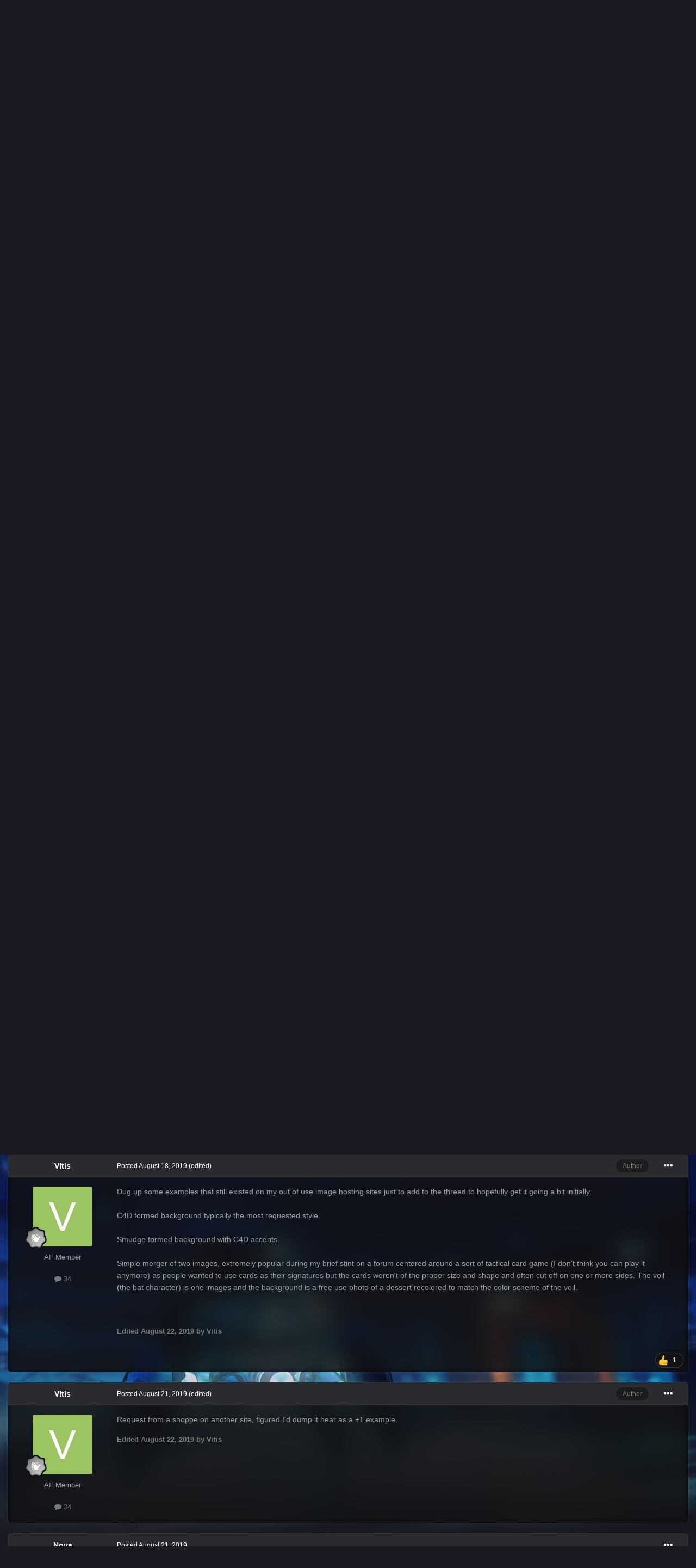

--- FILE ---
content_type: text/html;charset=UTF-8
request_url: https://animeforums.net/topic/10786-vitis-visuals-gfx-shoppe/
body_size: 20758
content:
<!DOCTYPE html>
<html id="focus" lang="en-US" dir="ltr" 
data-focus-guest
data-focus-group-id='2'
data-focus-theme-id='46'

data-focus-navigation='dropdown'




data-focus-picker='scroll'

data-focus-scheme='dark'

data-focus-cookie='46'


data-focus-post='margin mobile--no-margin'
data-focus-post-header='background border-v'
data-focus-post-controls='transparent buttons'
data-focus-blocks='contrast pages'
data-focus-ui="guest-alert new-badge no-cTopicPostArea social-inherit transparent-ficon"
data-focus-backdrop data-globaltemplate='4.7.12'>
	<head>
		<meta charset="utf-8">
        
		<title>Vitis&#039; Visuals (GFX Shoppe) - A-F Art Exhibit - Anime Forums</title>
		
		
		
		

	<meta name="viewport" content="width=device-width, initial-scale=1">


	
	
		<meta property="og:image" content="https://animeforums.net/uploads/monthly_2019_07/26439867_AFFavicon.png.c514a0b275c3539b97f3826a0e8c9f41.png">
	


	<meta name="twitter:card" content="summary_large_image" />




	
		
			
				<meta property="og:title" content="Vitis&#039; Visuals (GFX Shoppe)">
			
		
	

	
		
			
				<meta property="og:type" content="website">
			
		
	

	
		
			
				<meta property="og:url" content="https://animeforums.net/topic/10786-vitis-visuals-gfx-shoppe/">
			
		
	

	
		
			
				<meta name="description" content="I usually have a form for these sort of things but I have since lost my usual images that contain all my rules and regulations for requests so I&#039;m going to give the text version for now and potentially update later. I also don&#039;t have any examples not that I&#039;m a big fan of putting examples in an o...">
			
		
	

	
		
			
				<meta property="og:description" content="I usually have a form for these sort of things but I have since lost my usual images that contain all my rules and regulations for requests so I&#039;m going to give the text version for now and potentially update later. I also don&#039;t have any examples not that I&#039;m a big fan of putting examples in an o...">
			
		
	

	
		
			
				<meta property="og:updated_time" content="2019-08-21T05:37:11Z">
			
		
	

	
		
			
				<meta property="og:site_name" content="Anime Forums">
			
		
	

	
		
			
				<meta property="og:locale" content="en_US">
			
		
	


	
		<link rel="canonical" href="https://animeforums.net/topic/10786-vitis-visuals-gfx-shoppe/" />
	





<link rel="manifest" href="https://animeforums.net/manifest.webmanifest/">
<meta name="msapplication-config" content="https://animeforums.net/browserconfig.xml/">
<meta name="msapplication-starturl" content="/">
<meta name="application-name" content="Anime Forums">
<meta name="apple-mobile-web-app-title" content="Anime Forums">

	<meta name="theme-color" content="#2c2c2c">






	

	
		
			<link rel="icon" sizes="36x36" href="https://animeforums.net/uploads/monthly_2019_07/android-chrome-36x36.png?v=1718420506">
		
	

	
		
			<link rel="icon" sizes="48x48" href="https://animeforums.net/uploads/monthly_2019_07/android-chrome-48x48.png?v=1718420506">
		
	

	
		
			<link rel="icon" sizes="72x72" href="https://animeforums.net/uploads/monthly_2019_07/android-chrome-72x72.png?v=1718420506">
		
	

	
		
			<link rel="icon" sizes="96x96" href="https://animeforums.net/uploads/monthly_2019_07/android-chrome-96x96.png?v=1718420506">
		
	

	
		
			<link rel="icon" sizes="144x144" href="https://animeforums.net/uploads/monthly_2019_07/android-chrome-144x144.png?v=1718420506">
		
	

	
		
			<link rel="icon" sizes="192x192" href="https://animeforums.net/uploads/monthly_2019_07/android-chrome-192x192.png?v=1718420506">
		
	

	
		
			<link rel="icon" sizes="256x256" href="https://animeforums.net/uploads/monthly_2019_07/android-chrome-256x256.png?v=1718420506">
		
	

	
		
			<link rel="icon" sizes="384x384" href="https://animeforums.net/uploads/monthly_2019_07/android-chrome-384x384.png?v=1718420506">
		
	

	
		
			<link rel="icon" sizes="512x512" href="https://animeforums.net/uploads/monthly_2019_07/android-chrome-512x512.png?v=1718420506">
		
	

	
		
			<meta name="msapplication-square70x70logo" content="https://animeforums.net/uploads/monthly_2019_07/msapplication-square70x70logo.png?v=1718420506"/>
		
	

	
		
			<meta name="msapplication-TileImage" content="https://animeforums.net/uploads/monthly_2019_07/msapplication-TileImage.png?v=1718420506"/>
		
	

	
		
			<meta name="msapplication-square150x150logo" content="https://animeforums.net/uploads/monthly_2019_07/msapplication-square150x150logo.png?v=1718420506"/>
		
	

	
		
			<meta name="msapplication-wide310x150logo" content="https://animeforums.net/uploads/monthly_2019_07/msapplication-wide310x150logo.png?v=1718420506"/>
		
	

	
		
			<meta name="msapplication-square310x310logo" content="https://animeforums.net/uploads/monthly_2019_07/msapplication-square310x310logo.png?v=1718420506"/>
		
	

	
		
			
				<link rel="apple-touch-icon" href="https://animeforums.net/uploads/monthly_2019_07/apple-touch-icon-57x57.png?v=1718420506">
			
		
	

	
		
			
				<link rel="apple-touch-icon" sizes="60x60" href="https://animeforums.net/uploads/monthly_2019_07/apple-touch-icon-60x60.png?v=1718420506">
			
		
	

	
		
			
				<link rel="apple-touch-icon" sizes="72x72" href="https://animeforums.net/uploads/monthly_2019_07/apple-touch-icon-72x72.png?v=1718420506">
			
		
	

	
		
			
				<link rel="apple-touch-icon" sizes="76x76" href="https://animeforums.net/uploads/monthly_2019_07/apple-touch-icon-76x76.png?v=1718420506">
			
		
	

	
		
			
				<link rel="apple-touch-icon" sizes="114x114" href="https://animeforums.net/uploads/monthly_2019_07/apple-touch-icon-114x114.png?v=1718420506">
			
		
	

	
		
			
				<link rel="apple-touch-icon" sizes="120x120" href="https://animeforums.net/uploads/monthly_2019_07/apple-touch-icon-120x120.png?v=1718420506">
			
		
	

	
		
			
				<link rel="apple-touch-icon" sizes="144x144" href="https://animeforums.net/uploads/monthly_2019_07/apple-touch-icon-144x144.png?v=1718420506">
			
		
	

	
		
			
				<link rel="apple-touch-icon" sizes="152x152" href="https://animeforums.net/uploads/monthly_2019_07/apple-touch-icon-152x152.png?v=1718420506">
			
		
	

	
		
			
				<link rel="apple-touch-icon" sizes="180x180" href="https://animeforums.net/uploads/monthly_2019_07/apple-touch-icon-180x180.png?v=1718420506">
			
		
	





<link rel="preload" href="//animeforums.net/applications/core/interface/font/fontawesome-webfont.woff2?v=4.7.0" as="font" crossorigin="anonymous">
		




	<link rel='stylesheet' href='https://animeforums.net/uploads/css_built_46/341e4a57816af3ba440d891ca87450ff_framework.css?v=0299698e8e1719845103' media='all'>

	<link rel='stylesheet' href='https://animeforums.net/uploads/css_built_46/05e81b71abe4f22d6eb8d1a929494829_responsive.css?v=0299698e8e1719845103' media='all'>

	<link rel='stylesheet' href='https://animeforums.net/uploads/css_built_46/90eb5adf50a8c640f633d47fd7eb1778_core.css?v=0299698e8e1719845103' media='all'>

	<link rel='stylesheet' href='https://animeforums.net/uploads/css_built_46/5a0da001ccc2200dc5625c3f3934497d_core_responsive.css?v=0299698e8e1719845103' media='all'>

	<link rel='stylesheet' href='https://animeforums.net/uploads/css_built_46/62e269ced0fdab7e30e026f1d30ae516_forums.css?v=0299698e8e1719845103' media='all'>

	<link rel='stylesheet' href='https://animeforums.net/uploads/css_built_46/76e62c573090645fb99a15a363d8620e_forums_responsive.css?v=0299698e8e1719845103' media='all'>

	<link rel='stylesheet' href='https://animeforums.net/uploads/css_built_46/ebdea0c6a7dab6d37900b9190d3ac77b_topics.css?v=0299698e8e1719845103' media='all'>





<link rel='stylesheet' href='https://animeforums.net/uploads/css_built_46/258adbb6e4f3e83cd3b355f84e3fa002_custom.css?v=0299698e8e1719845103' media='all'>




		
<script type='text/javascript'>
var focusHtml = document.getElementById('focus');
var cookieId = focusHtml.getAttribute('data-focus-cookie');

//	['setting-name', enabled-by-default, has-toggle]
var focusSettings = [
	
 ['sticky-header', 0, 1],
	['mobile-footer', 1, 1],
	['fluid', 0, 1],
	['larger-font-size', 0, 1],
	['sticky-author-panel', 0, 1],
	['sticky-sidebar', 0, 1],
	['flip-sidebar', 0, 1],
	
	
]; 
for(var i = 0; i < focusSettings.length; i++) {
	var settingName = focusSettings[i][0];
	var isDefault = focusSettings[i][1];
	var allowToggle = focusSettings[i][2];
	if(allowToggle){
		var choice = localStorage.getItem(settingName);
		if( (choice === '1') || (!choice && (isDefault)) ){
			focusHtml.classList.add('enable--' + settingName + '');
		}
	} else if(isDefault){
		focusHtml.classList.add('enable--' + settingName + '');
	}
}

	var loadRandomBackground = function(){
		var randomBackgrounds = [ 1,2,3,4,5,6,];
		var randomBackground = randomBackgrounds[Math.floor(Math.random()*randomBackgrounds.length)];
		focusHtml.setAttribute('data-focus-bg', randomBackground);
		focusHtml.setAttribute('data-focus-bg-random', '');
	}


	
		var backgroundChoice = localStorage.getItem('focusBackground-' + cookieId + '') || '1';
		if (backgroundChoice == 'random'){
			loadRandomBackground();
		} else {
			focusHtml.setAttribute('data-focus-bg', '' + backgroundChoice + '');
		}
	

</script>

<script>
	let backgroundImages = [
		'https://animeforums.net/uploads/monthly_2020_11/324088455_1-ghost-in-the-shell-stand-alone-complex-tachikoma.jpg.a92321e4e3e926aebb67edcca52cff13.jpg.770eb083e8d8b0c8a2857d8c3721fee0.jpg',
		'https://animeforums.net/uploads/monthly_2020_11/858849279_2-knights-of-sidonia.jpg.cf0d6abdfcebc6b3a1b374e7baaaa36e.jpg.3bc480b69ceac3d4ac0275028ff47a4d.jpg',
		'https://animeforums.net/uploads/monthly_2020_11/1808884073_3-macross-frontier-bg.jpg.46a2a0e0952e92b014d1ae1458274a87.jpg.a86958ffaba39c13ebb782b8ee599246.jpg',
		'https://animeforums.net/uploads/monthly_2020_11/724018529_4-planitarian.png.7a28d5078454986c66a072feda62d52e.png.68666819486cc462e634616804691566.png',
		'https://animeforums.net/uploads/monthly_2020_11/1361360887_5-aokana.jpg.74a23a97ff2ae6179ae9b13e4bd9b48d.jpg',
		 ,
		 ,
		 ,
		 ,
		 ,
	];

	function setBackgroundImageSrc(num){
		let selectedImage = backgroundImages[num - 1];
		if (selectedImage){
			document.querySelector('.background-fade-image img').setAttribute('src', selectedImage);
		}
	}
</script>

		
		
		

		
<link rel="preconnect" href="https://fonts.googleapis.com">
<link rel="preconnect" href="https://fonts.gstatic.com" crossorigin>
<link href="https://fonts.googleapis.com/css2?family=Oswald&display=swap" rel="stylesheet"> 
	</head>
	<body class='ipsApp ipsApp_front ipsJS_none ipsClearfix' data-controller='core.front.core.app' data-message="" data-pageApp='forums' data-pageLocation='front' data-pageModule='forums' data-pageController='topic' data-pageID='10786'  >
		
        

        

		<a href='#ipsLayout_mainArea' class='ipsHide' title='Go to main content on this page' accesskey='m'>Jump to content</a>
			<div class="background-fade">
				<div class="background-fade-image">
					<img src="[data-uri]" alt='' aria-hidden='true' />
				</div>
			</div>
 			<script>let selectedBackgroundImage = focusHtml.getAttribute('data-focus-bg'); setBackgroundImageSrc(selectedBackgroundImage);</script>
			  
<ul id='elMobileNav' class='ipsResponsive_hideDesktop' data-controller='core.front.core.mobileNav'>
	
		
			
			
				
				
			
				
					<li id='elMobileBreadcrumb'>
						<a href='https://animeforums.net/forum/105-a-f-art-exhibit/'>
							<span>A-F Art Exhibit</span>
						</a>
					</li>
				
				
			
				
				
			
		
	
  
	<li class='elMobileNav__home'>
		<a href='https://animeforums.net/'><i class="fa fa-home" aria-hidden="true"></i></a>
	</li>
	
	
	<li >
		<a data-action="defaultStream" href='https://animeforums.net/discover/'><i class="fa fa-newspaper-o" aria-hidden="true"></i></a>
	</li>

	

	
		<li class='ipsJS_show'>
			<a href='https://animeforums.net/search/' data-class='display--focus-mobile-search'><i class='fa fa-search'></i></a>
		</li>
	

	
<li data-focus-editor>
	<a href='#'>
		<i class='fa fa-toggle-on'></i>
	</a>
</li>
<li data-focus-toggle-theme>
	<a href='#'>
		<i class='fa'></i>
	</a>
</li>
  	
	<li data-ipsDrawer data-ipsDrawer-drawerElem='#elMobileDrawer'>
		<a href='#' >
			
			
				
			
			
			
			<i class='fa fa-navicon'></i>
		</a>
	</li>
</ul>
			<div class='content-layer ipsLayout_container'>
				
<div class='focus-mobile-search'>
	<div class='focus-mobile-search__close' data-class='display--focus-mobile-search'><i class="fa fa-times" aria-hidden="true"></i></div>
</div>
				<div id='ipsLayout_header'>
					<header class='focus-header'>
						<div class='ipsLayout_container'>
							<div class='focus-header-align'>
								
<a class='focus-logo' href='https://animeforums.net/' accesskey='1'>
	
		<span class='focus-logo__text'>
			<span class='focus-logo__name'>Anime Forums</span>
			
		</span>
	
</a>
								
									<div class='focus-search'></div>
								
							</div>
						</div>
					</header>
				</div>
				<div class='nav-bar-wrap ipsResponsive_showDesktop focus-sticky-header'>
					<div class='focus-nav-bar'>
						<div class='ipsLayout_container ipsFlex ipsFlex-jc:between ipsFlex-ai:center'>
							<div class='ipsfocus-blur'></div>
							<div class='focus-nav'>

	<nav  class=' ipsResponsive_showDesktop'>
		<div class='ipsNavBar_primary ipsNavBar_primary--loading ipsLayout_container '>
			<ul data-role="primaryNavBar" class='ipsClearfix'>
				


	
		
		
			
		
		<li class='ipsNavBar_active' data-active id='elNavSecondary_10' data-role="navBarItem" data-navApp="forums" data-navExt="Forums">
			
			
				<a href="https://animeforums.net"  data-navItem-id="10" data-navDefault>
					Forums<span class='ipsNavBar_active__identifier'></span>
				</a>
			
			
		</li>
	
	

	
		
		
		<li  id='elNavSecondary_3' data-role="navBarItem" data-navApp="core" data-navExt="Clubs">
			
			
				<a href="https://animeforums.net/clubs/"  data-navItem-id="3" >
					Clubs<span class='ipsNavBar_active__identifier'></span>
				</a>
			
			
		</li>
	
	

	
		
		
		<li  id='elNavSecondary_11' data-role="navBarItem" data-navApp="blog" data-navExt="Blogs">
			
			
				<a href="https://animeforums.net/blogs/"  data-navItem-id="11" >
					Blogs<span class='ipsNavBar_active__identifier'></span>
				</a>
			
			
		</li>
	
	

	
		
		
		<li  id='elNavSecondary_22' data-role="navBarItem" data-navApp="core" data-navExt="Menu">
			
			
				<a href="#" id="elNavigation_22" data-ipsMenu data-ipsMenu-appendTo='#elNavSecondary_22' data-ipsMenu-activeClass='ipsNavActive_menu' data-navItem-id="22" >
					Activity <i class="fa fa-caret-down"></i><span class='ipsNavBar_active__identifier'></span>
				</a>
				<ul id="elNavigation_22_menu" class="ipsMenu ipsMenu_auto ipsHide">
					

	

				</ul>
			
			
				<ul class='ipsNavBar_secondary ipsHide' data-role='secondaryNavBar'>
					


	
	

	
		
		
		<li  id='elNavSecondary_4' data-role="navBarItem" data-navApp="core" data-navExt="AllActivity">
			
			
				<a href="https://animeforums.net/discover/"  data-navItem-id="4" >
					All Activity<span class='ipsNavBar_active__identifier'></span>
				</a>
			
			
		</li>
	
	

	
	

	
		
		
		<li  id='elNavSecondary_23' data-role="navBarItem" data-navApp="core" data-navExt="Leaderboard">
			
			
				<a href="https://animeforums.net/leaderboard/"  data-navItem-id="23" >
					Leaderboard<span class='ipsNavBar_active__identifier'></span>
				</a>
			
			
		</li>
	
	

					<li class='ipsHide' id='elNavigationMore_22' data-role='navMore'>
						<a href='#' data-ipsMenu data-ipsMenu-appendTo='#elNavigationMore_22' id='elNavigationMore_22_dropdown'>More <i class='fa fa-caret-down'></i></a>
						<ul class='ipsHide ipsMenu ipsMenu_auto' id='elNavigationMore_22_dropdown_menu' data-role='moreDropdown'></ul>
					</li>
				</ul>
			
		</li>
	
	

				
				<li class="focus-nav__more focus-nav__more--hidden">
					<a href="#"> More <span class='ipsNavBar_active__identifier'></span></a>
					<ul class='ipsNavBar_secondary'></ul>
				</li>
				
			</ul>
			

	<div id="elSearchWrapper">
		<div id='elSearch' data-controller="core.front.core.quickSearch">
			<form accept-charset='utf-8' action='//animeforums.net/search/?do=quicksearch' method='post'>
                <input type='search' id='elSearchField' placeholder='Search...' name='q' autocomplete='off' aria-label='Search'>
                <details class='cSearchFilter'>
                    <summary class='cSearchFilter__text'></summary>
                    <ul class='cSearchFilter__menu'>
                        
                        <li><label><input type="radio" name="type" value="all" ><span class='cSearchFilter__menuText'>Everywhere</span></label></li>
                        
                            
                                <li><label><input type="radio" name="type" value='contextual_{&quot;type&quot;:&quot;forums_topic&quot;,&quot;nodes&quot;:105}' checked><span class='cSearchFilter__menuText'>This Forum</span></label></li>
                            
                                <li><label><input type="radio" name="type" value='contextual_{&quot;type&quot;:&quot;forums_topic&quot;,&quot;item&quot;:10786}' checked><span class='cSearchFilter__menuText'>This Topic</span></label></li>
                            
                        
                        
                            <li><label><input type="radio" name="type" value="core_statuses_status"><span class='cSearchFilter__menuText'>Status Updates</span></label></li>
                        
                            <li><label><input type="radio" name="type" value="forums_topic"><span class='cSearchFilter__menuText'>Topics</span></label></li>
                        
                            <li><label><input type="radio" name="type" value="blog_entry"><span class='cSearchFilter__menuText'>Blog Entries</span></label></li>
                        
                            <li><label><input type="radio" name="type" value="core_members"><span class='cSearchFilter__menuText'>Members</span></label></li>
                        
                    </ul>
                </details>
				<button class='cSearchSubmit' type="submit" aria-label='Search'><i class="fa fa-search"></i></button>
			</form>
		</div>
	</div>

		</div>
	</nav>
</div>
							
								<div class='focus-user'>

	<ul id='elUserNav' class='ipsList_inline cSignedOut ipsResponsive_showDesktop'>
		
		
		
		
			
				<li id='elSignInLink'>
					<a href='https://animeforums.net/login/' data-ipsMenu-closeOnClick="false" data-ipsMenu id='elUserSignIn'>
						Existing user? Sign In &nbsp;<i class='fa fa-caret-down'></i>
					</a>
					
<div id='elUserSignIn_menu' class='ipsMenu ipsMenu_auto ipsHide'>
	<form accept-charset='utf-8' method='post' action='https://animeforums.net/login/'>
		<input type="hidden" name="csrfKey" value="5f5c17954a28b0179910cbe4f7520281">
		<input type="hidden" name="ref" value="aHR0cHM6Ly9hbmltZWZvcnVtcy5uZXQvdG9waWMvMTA3ODYtdml0aXMtdmlzdWFscy1nZngtc2hvcHBlLw==">
		<div data-role="loginForm">
			
			
			
				
<div class="ipsPad ipsForm ipsForm_vertical">
	<h4 class="ipsType_sectionHead">Sign In</h4>
	<br><br>
	<ul class='ipsList_reset'>
		<li class="ipsFieldRow ipsFieldRow_noLabel ipsFieldRow_fullWidth">
			
			
				<input type="text" placeholder="Display Name or Email Address" name="auth" autocomplete="email">
			
		</li>
		<li class="ipsFieldRow ipsFieldRow_noLabel ipsFieldRow_fullWidth">
			<input type="password" placeholder="Password" name="password" autocomplete="current-password">
		</li>
		<li class="ipsFieldRow ipsFieldRow_checkbox ipsClearfix">
			<span class="ipsCustomInput">
				<input type="checkbox" name="remember_me" id="remember_me_checkbox" value="1" checked aria-checked="true">
				<span></span>
			</span>
			<div class="ipsFieldRow_content">
				<label class="ipsFieldRow_label" for="remember_me_checkbox">Remember me</label>
				<span class="ipsFieldRow_desc">Not recommended on shared computers</span>
			</div>
		</li>
		<li class="ipsFieldRow ipsFieldRow_fullWidth">
			<button type="submit" name="_processLogin" value="usernamepassword" class="ipsButton ipsButton_primary ipsButton_small" id="elSignIn_submit">Sign In</button>
			
				<p class="ipsType_right ipsType_small">
					
						<a href='https://animeforums.net/lostpassword/' data-ipsDialog data-ipsDialog-title='Forgot your password?'>
					
					Forgot your password?</a>
				</p>
			
		</li>
	</ul>
</div>
			
		</div>
	</form>
</div>
				</li>
			
		
		
			<li>
				
					<a href='https://animeforums.net/register/'  id='elRegisterButton'>Sign Up</a>
				
			</li>
		
		
<li class='elUserNav_sep'></li>
<li class='cUserNav_icon ipsJS_show' data-focus-editor>
	<a href='#' data-ipsTooltip>
		<i class='fa fa-toggle-on'></i>
	</a>
</li>
<li class='cUserNav_icon ipsJS_show' data-focus-toggle-theme>
	<a href='#' data-ipsTooltip>
		<i class='fa'></i>
	</a>
</li>

 
	</ul>
</div>
							
						</div>
					</div>
				</div>		
		<main id='ipsLayout_body' class='ipsLayout_container'>
			<div class='focus-content'>
				<div class='focus-content-padding'>
					<div id='ipsLayout_contentArea'>
						<div class='focus-precontent'>
							<div class='focus-breadcrumb'>
								
<nav class='ipsBreadcrumb ipsBreadcrumb_top ipsFaded_withHover'>
	

	<ul class='ipsList_inline ipsPos_right'>
		
		<li >
			<a data-action="defaultStream" class='ipsType_light '  href='https://animeforums.net/discover/'><i class="fa fa-newspaper-o" aria-hidden="true"></i> <span>All Activity</span></a>
		</li>
		
	</ul>

	<ul data-role="breadcrumbList">
		<li>
			<a title="Home" href='https://animeforums.net/'>
				<span>Home <i class='fa fa-angle-right'></i></span>
			</a>
		</li>
		
		
			<li>
				
					<a href='https://animeforums.net/forum/104-creative-corner/'>
						<span>Creative Corner <i class='fa fa-angle-right' aria-hidden="true"></i></span>
					</a>
				
			</li>
		
			<li>
				
					<a href='https://animeforums.net/forum/105-a-f-art-exhibit/'>
						<span>A-F Art Exhibit <i class='fa fa-angle-right' aria-hidden="true"></i></span>
					</a>
				
			</li>
		
			<li>
				
					Vitis&#039; Visuals (GFX Shoppe)
				
			</li>
		
	</ul>
</nav>
								

							</div>
						</div>
						





						<div id='ipsLayout_contentWrapper'>
							
							<div id='ipsLayout_mainArea'>
								
								
								
								
								

	




								



<div class='ipsPageHeader ipsResponsive_pull ipsBox ipsPadding sm:ipsPadding:half ipsMargin_bottom'>
		
	
	<div class='ipsFlex ipsFlex-ai:center ipsFlex-fw:wrap ipsGap:4'>
		<div class='ipsFlex-flex:11'>
			<h1 class='ipsType_pageTitle ipsContained_container'>
				

				
				
					<span class='ipsType_break ipsContained'>
						<span>Vitis&#039; Visuals (GFX Shoppe)</span>
					</span>
				
			</h1>
			
			
		</div>
		
	</div>
	<hr class='ipsHr'>
	<div class='ipsPageHeader__meta ipsFlex ipsFlex-jc:between ipsFlex-ai:center ipsFlex-fw:wrap ipsGap:3'>
		<div class='ipsFlex-flex:11'>
			<div class='ipsPhotoPanel ipsPhotoPanel_mini ipsPhotoPanel_notPhone ipsClearfix'>
				


	<a href="https://animeforums.net/profile/4063-vitis/" rel="nofollow" data-ipsHover data-ipsHover-width="370" data-ipsHover-target="https://animeforums.net/profile/4063-vitis/?do=hovercard" class="ipsUserPhoto ipsUserPhoto_mini" title="Go to Vitis's profile">
		<img src='data:image/svg+xml,%3Csvg%20xmlns%3D%22http%3A%2F%2Fwww.w3.org%2F2000%2Fsvg%22%20viewBox%3D%220%200%201024%201024%22%20style%3D%22background%3A%239dc462%22%3E%3Cg%3E%3Ctext%20text-anchor%3D%22middle%22%20dy%3D%22.35em%22%20x%3D%22512%22%20y%3D%22512%22%20fill%3D%22%23ffffff%22%20font-size%3D%22700%22%20font-family%3D%22-apple-system%2C%20BlinkMacSystemFont%2C%20Roboto%2C%20Helvetica%2C%20Arial%2C%20sans-serif%22%3EV%3C%2Ftext%3E%3C%2Fg%3E%3C%2Fsvg%3E' alt='Vitis' loading="lazy">
	</a>

				<div>
					<p class='ipsType_reset ipsType_blendLinks'>
						<span class='ipsType_normal'>
						
							<strong>By 


<a href='https://animeforums.net/profile/4063-vitis/' rel="nofollow" data-ipsHover data-ipsHover-width='370' data-ipsHover-target='https://animeforums.net/profile/4063-vitis/?do=hovercard&amp;referrer=https%253A%252F%252Fanimeforums.net%252Ftopic%252F10786-vitis-visuals-gfx-shoppe%252F' title="Go to Vitis's profile" class="ipsType_break">Vitis</a></strong><br />
							<span class='ipsType_light'><time datetime='2019-08-16T20:51:43Z' title='08/16/2019 08:51  PM' data-short='6 yr'>August 16, 2019</time> in <a href="https://animeforums.net/forum/105-a-f-art-exhibit/">A-F Art Exhibit</a></span>
						
						</span>
					</p>
				</div>
			</div>
		</div>
		
			<div class='ipsFlex-flex:01 ipsResponsive_hidePhone'>
				<div class='ipsShareLinks'>
					
						


    <a href='#elShareItem_137664017_menu' id='elShareItem_137664017' data-ipsMenu class='ipsShareButton ipsButton ipsButton_verySmall ipsButton_link ipsButton_link--light'>
        <span><i class='fa fa-share-alt'></i></span> &nbsp;Share
    </a>

    <div class='ipsPadding ipsMenu ipsMenu_auto ipsHide' id='elShareItem_137664017_menu' data-controller="core.front.core.sharelink">
        <ul class='ipsList_inline'>
            
                <li>
<a href="https://x.com/share?url=https%3A%2F%2Fanimeforums.net%2Ftopic%2F10786-vitis-visuals-gfx-shoppe%2F" class="cShareLink cShareLink_x" target="_blank" data-role="shareLink" title='Share on X' data-ipsTooltip rel='nofollow noopener'>
    <i class="fa fa-x"></i>
</a></li>
            
                <li>
<a href="https://www.facebook.com/sharer/sharer.php?u=https%3A%2F%2Fanimeforums.net%2Ftopic%2F10786-vitis-visuals-gfx-shoppe%2F" class="cShareLink cShareLink_facebook" target="_blank" data-role="shareLink" title='Share on Facebook' data-ipsTooltip rel='noopener nofollow'>
	<i class="fa fa-facebook"></i>
</a></li>
            
                <li>
<a href="https://www.reddit.com/submit?url=https%3A%2F%2Fanimeforums.net%2Ftopic%2F10786-vitis-visuals-gfx-shoppe%2F&amp;title=Vitis%27+Visuals+%28GFX+Shoppe%29" rel="nofollow noopener" class="cShareLink cShareLink_reddit" target="_blank" title='Share on Reddit' data-ipsTooltip>
	<i class="fa fa-reddit"></i>
</a></li>
            
                <li>
<a href="https://pinterest.com/pin/create/button/?url=https://animeforums.net/topic/10786-vitis-visuals-gfx-shoppe/&amp;media=https://animeforums.net/uploads/monthly_2019_07/26439867_AFFavicon.png.c514a0b275c3539b97f3826a0e8c9f41.png" class="cShareLink cShareLink_pinterest" rel="nofollow noopener" target="_blank" data-role="shareLink" title='Share on Pinterest' data-ipsTooltip>
	<i class="fa fa-pinterest"></i>
</a></li>
            
        </ul>
        
            <hr class='ipsHr'>
            <button class='ipsHide ipsButton ipsButton_verySmall ipsButton_light ipsButton_fullWidth ipsMargin_top:half' data-controller='core.front.core.webshare' data-role='webShare' data-webShareTitle='Vitis&#039; Visuals (GFX Shoppe)' data-webShareText='Vitis&#039; Visuals (GFX Shoppe)' data-webShareUrl='https://animeforums.net/topic/10786-vitis-visuals-gfx-shoppe/'>More sharing options...</button>
        
    </div>

					
					
                    

					



					



<div data-followApp='forums' data-followArea='topic' data-followID='10786' data-controller='core.front.core.followButton'>
	

	<a href='https://animeforums.net/login/' rel="nofollow" class="ipsFollow ipsPos_middle ipsButton ipsButton_light ipsButton_verySmall " data-role="followButton" data-ipsTooltip title='Sign in to follow this'>
		<span>Followers</span>
		<span class='ipsCommentCount'>2</span>
	</a>

</div>
				</div>
			</div>
					
	</div>
	
	
</div>








<div class='ipsClearfix'>
	<ul class="ipsToolList ipsToolList_horizontal ipsClearfix ipsSpacer_both ipsResponsive_hidePhone">
		
		
		
	</ul>
</div>

<div id='comments' data-controller='core.front.core.commentFeed,forums.front.topic.view, core.front.core.ignoredComments' data-autoPoll data-baseURL='https://animeforums.net/topic/10786-vitis-visuals-gfx-shoppe/' data-lastPage data-feedID='topic-10786' class='cTopic ipsClear ipsSpacer_top'>
	
			
	

	

<div data-controller='core.front.core.recommendedComments' data-url='https://animeforums.net/topic/10786-vitis-visuals-gfx-shoppe/?recommended=comments' class='ipsRecommendedComments ipsHide'>
	<div data-role="recommendedComments">
		<h2 class='ipsType_sectionHead ipsType_large ipsType_bold ipsMargin_bottom'>Recommended Posts</h2>
		
	</div>
</div>
	
	<div id="elPostFeed" data-role='commentFeed' data-controller='core.front.core.moderation' >
		<form action="https://animeforums.net/topic/10786-vitis-visuals-gfx-shoppe/?csrfKey=5f5c17954a28b0179910cbe4f7520281&amp;do=multimodComment" method="post" data-ipsPageAction data-role='moderationTools'>
			
			
				

					

					
					



<a id='comment-81989'></a>
<article  id='elComment_81989' class='cPost ipsBox ipsResponsive_pull  ipsComment  ipsComment_parent ipsClearfix ipsClear ipsColumns ipsColumns_noSpacing ipsColumns_collapsePhone    '>
	

	

	<div class='cAuthorPane_mobile ipsResponsive_showPhone'>
		<div class='cAuthorPane_photo'>
			<div class='cAuthorPane_photoWrap'>
				


	<a href="https://animeforums.net/profile/4063-vitis/" rel="nofollow" data-ipsHover data-ipsHover-width="370" data-ipsHover-target="https://animeforums.net/profile/4063-vitis/?do=hovercard" class="ipsUserPhoto ipsUserPhoto_large" title="Go to Vitis's profile">
		<img src='data:image/svg+xml,%3Csvg%20xmlns%3D%22http%3A%2F%2Fwww.w3.org%2F2000%2Fsvg%22%20viewBox%3D%220%200%201024%201024%22%20style%3D%22background%3A%239dc462%22%3E%3Cg%3E%3Ctext%20text-anchor%3D%22middle%22%20dy%3D%22.35em%22%20x%3D%22512%22%20y%3D%22512%22%20fill%3D%22%23ffffff%22%20font-size%3D%22700%22%20font-family%3D%22-apple-system%2C%20BlinkMacSystemFont%2C%20Roboto%2C%20Helvetica%2C%20Arial%2C%20sans-serif%22%3EV%3C%2Ftext%3E%3C%2Fg%3E%3C%2Fsvg%3E' alt='Vitis' loading="lazy">
	</a>

				
				
					<a href="https://animeforums.net/profile/4063-vitis/badges/" rel="nofollow">
						
<img src='https://animeforums.net/uploads/monthly_2021_07/1_Newbie.svg' loading="lazy" alt="Newbie" class="cAuthorPane_badge cAuthorPane_badge--rank ipsOutline ipsOutline:2px" data-ipsTooltip title="Rank: Newbie (1/14)">
					</a>
				
			</div>
		</div>
		<div class='cAuthorPane_content'>
			<h3 class='ipsType_sectionHead cAuthorPane_author ipsType_break ipsType_blendLinks ipsFlex ipsFlex-ai:center'>
				


<a href='https://animeforums.net/profile/4063-vitis/' rel="nofollow" data-ipsHover data-ipsHover-width='370' data-ipsHover-target='https://animeforums.net/profile/4063-vitis/?do=hovercard&amp;referrer=https%253A%252F%252Fanimeforums.net%252Ftopic%252F10786-vitis-visuals-gfx-shoppe%252F' title="Go to Vitis's profile" class="ipsType_break"><span style='color:#'>Vitis</span></a>
			</h3>
			<div class='ipsType_light ipsType_reset'>
				<a href='https://animeforums.net/topic/10786-vitis-visuals-gfx-shoppe/?do=findComment&amp;comment=81989' rel="nofollow" class='ipsType_blendLinks'>Posted <time datetime='2019-08-16T20:51:43Z' title='08/16/2019 08:51  PM' data-short='6 yr'>August 16, 2019</time></a>
				
			</div>
		</div>
	</div>
	<aside class='ipsComment_author cAuthorPane ipsColumn ipsColumn_medium ipsResponsive_hidePhone'>
		<h3 class='ipsType_sectionHead cAuthorPane_author ipsType_blendLinks ipsType_break'><strong>


<a href='https://animeforums.net/profile/4063-vitis/' rel="nofollow" data-ipsHover data-ipsHover-width='370' data-ipsHover-target='https://animeforums.net/profile/4063-vitis/?do=hovercard&amp;referrer=https%253A%252F%252Fanimeforums.net%252Ftopic%252F10786-vitis-visuals-gfx-shoppe%252F' title="Go to Vitis's profile" class="ipsType_break">Vitis</a></strong>
			
		</h3>
		<ul class='cAuthorPane_info ipsList_reset'>
			<li data-role='photo' class='cAuthorPane_photo'>
				<div class='cAuthorPane_photoWrap'>
					


	<a href="https://animeforums.net/profile/4063-vitis/" rel="nofollow" data-ipsHover data-ipsHover-width="370" data-ipsHover-target="https://animeforums.net/profile/4063-vitis/?do=hovercard" class="ipsUserPhoto ipsUserPhoto_large" title="Go to Vitis's profile">
		<img src='data:image/svg+xml,%3Csvg%20xmlns%3D%22http%3A%2F%2Fwww.w3.org%2F2000%2Fsvg%22%20viewBox%3D%220%200%201024%201024%22%20style%3D%22background%3A%239dc462%22%3E%3Cg%3E%3Ctext%20text-anchor%3D%22middle%22%20dy%3D%22.35em%22%20x%3D%22512%22%20y%3D%22512%22%20fill%3D%22%23ffffff%22%20font-size%3D%22700%22%20font-family%3D%22-apple-system%2C%20BlinkMacSystemFont%2C%20Roboto%2C%20Helvetica%2C%20Arial%2C%20sans-serif%22%3EV%3C%2Ftext%3E%3C%2Fg%3E%3C%2Fsvg%3E' alt='Vitis' loading="lazy">
	</a>

					
					
						
<img src='https://animeforums.net/uploads/monthly_2021_07/1_Newbie.svg' loading="lazy" alt="Newbie" class="cAuthorPane_badge cAuthorPane_badge--rank ipsOutline ipsOutline:2px" data-ipsTooltip title="Rank: Newbie (1/14)">
					
				</div>
			</li>
			
				<li data-role='group'><span style='color:#'>AF Member</span></li>
				
			
			
				<li data-role='stats' class='ipsMargin_top'>
					<ul class="ipsList_reset ipsType_light ipsFlex ipsFlex-ai:center ipsFlex-jc:center ipsGap_row:2 cAuthorPane_stats">
						<li>
							
								<a href="https://animeforums.net/profile/4063-vitis/content/" rel="nofollow" title="34 posts" data-ipsTooltip class="ipsType_blendLinks">
							
								<i class="fa fa-comment"></i> 34
							
								</a>
							
						</li>
						
					</ul>
				</li>
			
			
				

	
	<li data-role='custom-field' class='ipsResponsive_hidePhone ipsType_break'>
		
	</li>
	

	
	<li data-role='custom-field' class='ipsResponsive_hidePhone ipsType_break'>
		
	</li>
	

	
	<li data-role='custom-field' class='ipsResponsive_hidePhone ipsType_break'>
		
	</li>
	

			
		</ul>
	</aside>
	<div class='ipsColumn ipsColumn_fluid ipsMargin:none'>
		

<div id='comment-81989_wrap' data-controller='core.front.core.comment' data-commentApp='forums' data-commentType='forums' data-commentID="81989" data-quoteData='{&quot;userid&quot;:4063,&quot;username&quot;:&quot;Vitis&quot;,&quot;timestamp&quot;:1565988703,&quot;contentapp&quot;:&quot;forums&quot;,&quot;contenttype&quot;:&quot;forums&quot;,&quot;contentid&quot;:10786,&quot;contentclass&quot;:&quot;forums_Topic&quot;,&quot;contentcommentid&quot;:81989}' class='ipsComment_content ipsType_medium'>

	<div class='ipsComment_meta ipsType_light ipsFlex ipsFlex-ai:center ipsFlex-jc:between ipsFlex-fd:row-reverse'>
		<div class='ipsType_light ipsType_reset ipsType_blendLinks ipsComment_toolWrap'>
			<div class='ipsResponsive_hidePhone ipsComment_badges'>
				<ul class='ipsList_reset ipsFlex ipsFlex-jc:end ipsFlex-fw:wrap ipsGap:2 ipsGap_row:1'>
					
					
					
					
					
				</ul>
			</div>
			<ul class='ipsList_reset ipsComment_tools'>
				<li>
					<a href='#elControls_81989_menu' class='ipsComment_ellipsis' id='elControls_81989' title='More options...' data-ipsMenu data-ipsMenu-appendTo='#comment-81989_wrap'><i class='fa fa-ellipsis-h'></i></a>
					<ul id='elControls_81989_menu' class='ipsMenu ipsMenu_narrow ipsHide'>
						
						
							<li class='ipsMenu_item'><a href='https://animeforums.net/topic/10786-vitis-visuals-gfx-shoppe/' title='Share this post' data-ipsDialog data-ipsDialog-size='narrow' data-ipsDialog-content='#elShareComment_81989_menu' data-ipsDialog-title="Share this post" id='elSharePost_81989' data-role='shareComment'>Share</a></li>
						
                        
						
						
						
							
								
							
							
							
							
							
							
						
					</ul>
				</li>
				
			</ul>
		</div>

		<div class='ipsType_reset ipsResponsive_hidePhone'>
			<a href='https://animeforums.net/topic/10786-vitis-visuals-gfx-shoppe/?do=findComment&amp;comment=81989' rel="nofollow" class='ipsType_blendLinks'>Posted <time datetime='2019-08-16T20:51:43Z' title='08/16/2019 08:51  PM' data-short='6 yr'>August 16, 2019</time></a>
			
			<span class='ipsResponsive_hidePhone'>
				
					(edited)
				
				
			</span>
		</div>
	</div>

	

    

	<div class='cPost_contentWrap'>
		
		<div data-role='commentContent' class='ipsType_normal ipsType_richText ipsPadding_bottom ipsContained' data-controller='core.front.core.lightboxedImages'>
			<p>
	I usually have a form for these sort of things but I have since lost my usual images that contain all my rules and regulations for requests so I'm going to give the text version for now and potentially update later. I also don't have any examples not that I'm a big fan of putting examples in an opening and rather prefer the filled requests to simply fill that role, but I'm currently living in boxes with my primary computer in one of those boxes, the image hosting site I used to use went by the wayside and I don't like putting everything on Deviant Art for reasons.
</p>

<p>
	First off let me say I am but a humble image editor and by that I mean I won't be drawing any original characters or poses for characters so I'm offering backgrounds, blends, and tweaks. Until I see what kind of business this shop gets we'll limit it to one request at a time. I typically try for a turn around of under a week pending on my real life schedule as I do this as a method to kill some free time rather than as a priority. As mentioned later cutting out a character takes a longer and even if you are higher in the queue your request may take longer to fill as I can only stand cutting out a character for so long at a time. When I fulfill requests generally more information the better, I'm about as creative as a rock by default and it gets worse if I don't know the character in question. I have a preference to avoid using what I call collage resources by default this includes the use of C4Ds, Fractals, Pre-made backgrounds, Pre-made brushes and prefer to use the character itself to create the background which helps match color schemes and vary the pieces, but I will use the mentioned resources upon requests for instance if you simply want a character blended to another image that'd be fine. C4D style images tend to be the most popular style and the most requested in my past shops and I have a fair supply of them on hand at any given time irregardless of my feelings toward their use. By default unless otherwise specified I use a widescreen style border.
</p>

<p>
	To request a signature I need the following:<br />
	1) <em><strong>Character</strong></em> - Image would be preferable to get the pose you want, but the name of a character is fine. *The caveat is if the character has a background in the image it's going to take a longer time as I'll have to remove the current background and in cutting out an image they will need to be of a decent size to make a decent cut. Additionally if the character is cut off anywhere in the selected image they will remain cut off, while I can compensate somewhat for a cut off image if it's missing a large chunk of it's going to be that much harder and trying to match large pieces missing from the character will be too difficult to match accurately.*<br />
	2) <em><strong>Text</strong></em> - I don't like text personally, but if you want it to say anything it should go without saying I need to know what you want it to say. *You can also add the text yourself if you want or take it elsewhere to have text added I don't care*<br />
	<br />
	Optional adds:<br />
	1) <em><strong>Style</strong></em> - An image in the style you'd like would be better than a description. I've had moderate success mimicking certain looks, but do note I make no promises when attempting a copy as I'd be simply eyeballing something and guessing how they made it. *Certain styles may have specific requirements of the character used in them to match most accurately*<br />
	2) <em><strong>Color Preference</strong></em> - I'm willing to gear an image towards a specific color scheme if possible this would also be where you include if you want an image in sepia tone, black and white, or color splash (For instance if you just want certain aspects of the image a certain color most commonly used for eyes and light aspects matching the eye color)<br />
	3) <em><strong>Size</strong></em> - I default to a 500 x 200 canvas with the end result typically being cropped in some way shape or form to 450 x 150, I much prefer a smaller canvas, but am willing to go larger if need be.<br />
	4) <em><strong>Font</strong></em> - I'm willing to download specific fonts if they're from a reputable and free to use site.<br />
	<br />
	Usage Policy:<br />
	I don't care if you visibly credit me or where you use it if using it offsite all I ask is if they ask where you got it you refer them back to me.
</p>

<p>
	Edit Policy:<br />
	I am willing to edit requests if something is a bit off with a few exceptions:<br />
	1) If the bare minimum information was giving in the initial request and you're looking for something specific after the fact it'll be treated as a new request not an edit.<br />
	2) If you want a complete turn around from what you initially requested it will be treated as a new request not an edit.<br />
	3) If the amount of edits starts becoming extremely large I'm more likely to simply recommend you look elsewhere or try a new request instead of continuing to edit the request.<br />
	<br />
	***Important Notes***<br />
	I am over 18 and am not a prude, I will take requests involving <em><u><strong>TASTEFUL</strong></u></em> nudity (we'll call that ruling anything that isn't okay in an R-rated movie at <strong><em><u>worst</u></em></strong>)  however these requests should only be made via pms. If requesting a character from a hentai or like material you must include the <u><em><strong>TASTEFUL</strong></em></u> image and <u><em><strong>ONLY</strong></em></u> the tasteful image again via PMs. Whilst I'm not against tasteful images that doesn't mean I want to go searching for them to try to find an acceptable image either. I will censor the aforementioned tasteful images by removing details that are expressly forbidden by MAL for example, but I do not guarantee doing so will make them appropriate for use there or here (This forum has a no R18 policy) and am not responsible should you attempt to use them anywhere and get into trouble with the staff, that argument is between you and the staff wherever it may be. You do not have to feel obligated to use a result you end up not liking, I won't be offended, but if you know you don't like my work don't make a request. Please no blanket requests (requesting the same thing here as you're requesting in other shops), this is both for me and out of respect for others who take the time to fill the request. I <em><u><strong>DO NOT</strong></u></em> usually do animations as requests, these are largely time consuming, I don't really enjoy doing it and they are frequently complicated when they're attached to requests so as a general rule I just say <u><em><strong>DO NOT</strong></em></u> expect animation if however you want to include a request for a simple animation I may include it, but do not expect it.
</p>

<p>
	Queue:
</p>


			
				

<span class='ipsType_reset ipsType_medium ipsType_light' data-excludequote>
	<strong>Edited <time datetime='2019-08-16T22:04:39Z' title='08/16/2019 10:04  PM' data-short='6 yr'>August 16, 2019</time> by Vitis</strong>
	
	
</span>
			
		</div>

		
			<div class='ipsItemControls'>
				
					
						

	<div data-controller='core.front.core.reaction' class='ipsItemControls_right ipsClearfix '>	
		<div class='ipsReact ipsPos_right'>
			
				
				<div class='ipsReact_blurb ' data-role='reactionBlurb'>
					
						

	
	<ul class='ipsReact_reactions'>
		
		
			
				
				<li class='ipsReact_reactCount'>
					
						<span data-ipsTooltip title="Like">
					
							<span>
								<img src='https://animeforums.net/uploads/reactions/01-like.png' alt="Like" loading="lazy">
							</span>
							<span>
								1
							</span>
					
						</span>
					
				</li>
			
		
	</ul>

					
				</div>
			
			
			
		</div>
	</div>

					
				
				<ul class='ipsComment_controls ipsClearfix ipsItemControls_left' data-role="commentControls">
					
						
						
						
						
												
					
					<li class='ipsHide' data-role='commentLoading'>
						<span class='ipsLoading ipsLoading_tiny ipsLoading_noAnim'></span>
					</li>
				</ul>
			</div>
		

		
	</div>

	

	



<div class='ipsPadding ipsHide cPostShareMenu' id='elShareComment_81989_menu'>
	<h5 class='ipsType_normal ipsType_reset'>Link to comment</h5>
	
		
	
	
	<input type='text' value='https://animeforums.net/topic/10786-vitis-visuals-gfx-shoppe/' class='ipsField_fullWidth'>

	
	<h5 class='ipsType_normal ipsType_reset ipsSpacer_top'>Share on other sites</h5>
	

	<ul class='ipsList_inline ipsList_noSpacing ipsClearfix' data-controller="core.front.core.sharelink">
		
			<li>
<a href="https://x.com/share?url=https%3A%2F%2Fanimeforums.net%2Ftopic%2F10786-vitis-visuals-gfx-shoppe%2F%3Fdo%3DfindComment%26comment%3D81989" class="cShareLink cShareLink_x" target="_blank" data-role="shareLink" title='Share on X' data-ipsTooltip rel='nofollow noopener'>
    <i class="fa fa-x"></i>
</a></li>
		
			<li>
<a href="https://www.facebook.com/sharer/sharer.php?u=https%3A%2F%2Fanimeforums.net%2Ftopic%2F10786-vitis-visuals-gfx-shoppe%2F%3Fdo%3DfindComment%26comment%3D81989" class="cShareLink cShareLink_facebook" target="_blank" data-role="shareLink" title='Share on Facebook' data-ipsTooltip rel='noopener nofollow'>
	<i class="fa fa-facebook"></i>
</a></li>
		
			<li>
<a href="https://www.reddit.com/submit?url=https%3A%2F%2Fanimeforums.net%2Ftopic%2F10786-vitis-visuals-gfx-shoppe%2F%3Fdo%3DfindComment%26comment%3D81989&amp;title=Vitis%27+Visuals+%28GFX+Shoppe%29" rel="nofollow noopener" class="cShareLink cShareLink_reddit" target="_blank" title='Share on Reddit' data-ipsTooltip>
	<i class="fa fa-reddit"></i>
</a></li>
		
			<li>
<a href="https://pinterest.com/pin/create/button/?url=https://animeforums.net/topic/10786-vitis-visuals-gfx-shoppe/?do=findComment%26comment=81989&amp;media=https://animeforums.net/uploads/monthly_2019_07/26439867_AFFavicon.png.c514a0b275c3539b97f3826a0e8c9f41.png" class="cShareLink cShareLink_pinterest" rel="nofollow noopener" target="_blank" data-role="shareLink" title='Share on Pinterest' data-ipsTooltip>
	<i class="fa fa-pinterest"></i>
</a></li>
		
	</ul>


	<hr class='ipsHr'>
	<button class='ipsHide ipsButton ipsButton_small ipsButton_light ipsButton_fullWidth ipsMargin_top:half' data-controller='core.front.core.webshare' data-role='webShare' data-webShareTitle='Vitis&#039; Visuals (GFX Shoppe)' data-webShareText='I usually have a form for these sort of things but I have since lost my usual images that contain all my rules and regulations for requests so I&#039;m going to give the text version for now and potentially update later. I also don&#039;t have any examples not that I&#039;m a big fan of putting examples in an opening and rather prefer the filled requests to simply fill that role, but I&#039;m currently living in boxes with my primary computer in one of those boxes, the image hosting site I used to use went by the wayside and I don&#039;t like putting everything on Deviant Art for reasons.
 


	First off let me say I am but a humble image editor and by that I mean I won&#039;t be drawing any original characters or poses for characters so I&#039;m offering backgrounds, blends, and tweaks. Until I see what kind of business this shop gets we&#039;ll limit it to one request at a time. I typically try for a turn around of under a week pending on my real life schedule as I do this as a method to kill some free time rather than as a priority. As mentioned later cutting out a character takes a longer and even if you are higher in the queue your request may take longer to fill as I can only stand cutting out a character for so long at a time. When I fulfill requests generally more information the better, I&#039;m about as creative as a rock by default and it gets worse if I don&#039;t know the character in question. I have a preference to avoid using what I call collage resources by default this includes the use of C4Ds, Fractals, Pre-made backgrounds, Pre-made brushes and prefer to use the character itself to create the background which helps match color schemes and vary the pieces, but I will use the mentioned resources upon requests for instance if you simply want a character blended to another image that&#039;d be fine. C4D style images tend to be the most popular style and the most requested in my past shops and I have a fair supply of them on hand at any given time irregardless of my feelings toward their use. By default unless otherwise specified I use a widescreen style border.
 


	To request a signature I need the following: 
	1) Character - Image would be preferable to get the pose you want, but the name of a character is fine. *The caveat is if the character has a background in the image it&#039;s going to take a longer time as I&#039;ll have to remove the current background and in cutting out an image they will need to be of a decent size to make a decent cut. Additionally if the character is cut off anywhere in the selected image they will remain cut off, while I can compensate somewhat for a cut off image if it&#039;s missing a large chunk of it&#039;s going to be that much harder and trying to match large pieces missing from the character will be too difficult to match accurately.* 
	2) Text - I don&#039;t like text personally, but if you want it to say anything it should go without saying I need to know what you want it to say. *You can also add the text yourself if you want or take it elsewhere to have text added I don&#039;t care* 
	 
	Optional adds: 
	1) Style - An image in the style you&#039;d like would be better than a description. I&#039;ve had moderate success mimicking certain looks, but do note I make no promises when attempting a copy as I&#039;d be simply eyeballing something and guessing how they made it. *Certain styles may have specific requirements of the character used in them to match most accurately* 
	2) Color Preference - I&#039;m willing to gear an image towards a specific color scheme if possible this would also be where you include if you want an image in sepia tone, black and white, or color splash (For instance if you just want certain aspects of the image a certain color most commonly used for eyes and light aspects matching the eye color) 
	3) Size - I default to a 500 x 200 canvas with the end result typically being cropped in some way shape or form to 450 x 150, I much prefer a smaller canvas, but am willing to go larger if need be. 
	4) Font - I&#039;m willing to download specific fonts if they&#039;re from a reputable and free to use site. 
	 
	Usage Policy: 
	I don&#039;t care if you visibly credit me or where you use it if using it offsite all I ask is if they ask where you got it you refer them back to me.
 


	Edit Policy: 
	I am willing to edit requests if something is a bit off with a few exceptions: 
	1) If the bare minimum information was giving in the initial request and you&#039;re looking for something specific after the fact it&#039;ll be treated as a new request not an edit. 
	2) If you want a complete turn around from what you initially requested it will be treated as a new request not an edit. 
	3) If the amount of edits starts becoming extremely large I&#039;m more likely to simply recommend you look elsewhere or try a new request instead of continuing to edit the request. 
	 
	***Important Notes*** 
	I am over 18 and am not a prude, I will take requests involving TASTEFUL nudity (we&#039;ll call that ruling anything that isn&#039;t okay in an R-rated movie at worst)  however these requests should only be made via pms. If requesting a character from a hentai or like material you must include the TASTEFUL image and ONLY the tasteful image again via PMs. Whilst I&#039;m not against tasteful images that doesn&#039;t mean I want to go searching for them to try to find an acceptable image either. I will censor the aforementioned tasteful images by removing details that are expressly forbidden by MAL for example, but I do not guarantee doing so will make them appropriate for use there or here (This forum has a no R18 policy) and am not responsible should you attempt to use them anywhere and get into trouble with the staff, that argument is between you and the staff wherever it may be. You do not have to feel obligated to use a result you end up not liking, I won&#039;t be offended, but if you know you don&#039;t like my work don&#039;t make a request. Please no blanket requests (requesting the same thing here as you&#039;re requesting in other shops), this is both for me and out of respect for others who take the time to fill the request. I DO NOT usually do animations as requests, these are largely time consuming, I don&#039;t really enjoy doing it and they are frequently complicated when they&#039;re attached to requests so as a general rule I just say DO NOT expect animation if however you want to include a request for a simple animation I may include it, but do not expect it.
 


	Queue:
 
' data-webShareUrl='https://animeforums.net/topic/10786-vitis-visuals-gfx-shoppe/?do=findComment&amp;comment=81989'>More sharing options...</button>

	
</div>
</div>
	</div>
</article>
					
					
					
				

					

					
					



<a id='comment-82127'></a>
<article  id='elComment_82127' class='cPost ipsBox ipsResponsive_pull  ipsComment  ipsComment_parent ipsClearfix ipsClear ipsColumns ipsColumns_noSpacing ipsColumns_collapsePhone    '>
	

	

	<div class='cAuthorPane_mobile ipsResponsive_showPhone'>
		<div class='cAuthorPane_photo'>
			<div class='cAuthorPane_photoWrap'>
				


	<a href="https://animeforums.net/profile/4063-vitis/" rel="nofollow" data-ipsHover data-ipsHover-width="370" data-ipsHover-target="https://animeforums.net/profile/4063-vitis/?do=hovercard" class="ipsUserPhoto ipsUserPhoto_large" title="Go to Vitis's profile">
		<img src='data:image/svg+xml,%3Csvg%20xmlns%3D%22http%3A%2F%2Fwww.w3.org%2F2000%2Fsvg%22%20viewBox%3D%220%200%201024%201024%22%20style%3D%22background%3A%239dc462%22%3E%3Cg%3E%3Ctext%20text-anchor%3D%22middle%22%20dy%3D%22.35em%22%20x%3D%22512%22%20y%3D%22512%22%20fill%3D%22%23ffffff%22%20font-size%3D%22700%22%20font-family%3D%22-apple-system%2C%20BlinkMacSystemFont%2C%20Roboto%2C%20Helvetica%2C%20Arial%2C%20sans-serif%22%3EV%3C%2Ftext%3E%3C%2Fg%3E%3C%2Fsvg%3E' alt='Vitis' loading="lazy">
	</a>

				
				
					<a href="https://animeforums.net/profile/4063-vitis/badges/" rel="nofollow">
						
<img src='https://animeforums.net/uploads/monthly_2021_07/1_Newbie.svg' loading="lazy" alt="Newbie" class="cAuthorPane_badge cAuthorPane_badge--rank ipsOutline ipsOutline:2px" data-ipsTooltip title="Rank: Newbie (1/14)">
					</a>
				
			</div>
		</div>
		<div class='cAuthorPane_content'>
			<h3 class='ipsType_sectionHead cAuthorPane_author ipsType_break ipsType_blendLinks ipsFlex ipsFlex-ai:center'>
				


<a href='https://animeforums.net/profile/4063-vitis/' rel="nofollow" data-ipsHover data-ipsHover-width='370' data-ipsHover-target='https://animeforums.net/profile/4063-vitis/?do=hovercard&amp;referrer=https%253A%252F%252Fanimeforums.net%252Ftopic%252F10786-vitis-visuals-gfx-shoppe%252F' title="Go to Vitis's profile" class="ipsType_break"><span style='color:#'>Vitis</span></a>
			</h3>
			<div class='ipsType_light ipsType_reset'>
				<a href='https://animeforums.net/topic/10786-vitis-visuals-gfx-shoppe/?do=findComment&amp;comment=82127' rel="nofollow" class='ipsType_blendLinks'>Posted <time datetime='2019-08-18T06:47:25Z' title='08/18/2019 06:47  AM' data-short='6 yr'>August 18, 2019</time></a>
				
			</div>
		</div>
	</div>
	<aside class='ipsComment_author cAuthorPane ipsColumn ipsColumn_medium ipsResponsive_hidePhone'>
		<h3 class='ipsType_sectionHead cAuthorPane_author ipsType_blendLinks ipsType_break'><strong>


<a href='https://animeforums.net/profile/4063-vitis/' rel="nofollow" data-ipsHover data-ipsHover-width='370' data-ipsHover-target='https://animeforums.net/profile/4063-vitis/?do=hovercard&amp;referrer=https%253A%252F%252Fanimeforums.net%252Ftopic%252F10786-vitis-visuals-gfx-shoppe%252F' title="Go to Vitis's profile" class="ipsType_break">Vitis</a></strong>
			
		</h3>
		<ul class='cAuthorPane_info ipsList_reset'>
			<li data-role='photo' class='cAuthorPane_photo'>
				<div class='cAuthorPane_photoWrap'>
					


	<a href="https://animeforums.net/profile/4063-vitis/" rel="nofollow" data-ipsHover data-ipsHover-width="370" data-ipsHover-target="https://animeforums.net/profile/4063-vitis/?do=hovercard" class="ipsUserPhoto ipsUserPhoto_large" title="Go to Vitis's profile">
		<img src='data:image/svg+xml,%3Csvg%20xmlns%3D%22http%3A%2F%2Fwww.w3.org%2F2000%2Fsvg%22%20viewBox%3D%220%200%201024%201024%22%20style%3D%22background%3A%239dc462%22%3E%3Cg%3E%3Ctext%20text-anchor%3D%22middle%22%20dy%3D%22.35em%22%20x%3D%22512%22%20y%3D%22512%22%20fill%3D%22%23ffffff%22%20font-size%3D%22700%22%20font-family%3D%22-apple-system%2C%20BlinkMacSystemFont%2C%20Roboto%2C%20Helvetica%2C%20Arial%2C%20sans-serif%22%3EV%3C%2Ftext%3E%3C%2Fg%3E%3C%2Fsvg%3E' alt='Vitis' loading="lazy">
	</a>

					
					
						
<img src='https://animeforums.net/uploads/monthly_2021_07/1_Newbie.svg' loading="lazy" alt="Newbie" class="cAuthorPane_badge cAuthorPane_badge--rank ipsOutline ipsOutline:2px" data-ipsTooltip title="Rank: Newbie (1/14)">
					
				</div>
			</li>
			
				<li data-role='group'><span style='color:#'>AF Member</span></li>
				
			
			
				<li data-role='stats' class='ipsMargin_top'>
					<ul class="ipsList_reset ipsType_light ipsFlex ipsFlex-ai:center ipsFlex-jc:center ipsGap_row:2 cAuthorPane_stats">
						<li>
							
								<a href="https://animeforums.net/profile/4063-vitis/content/" rel="nofollow" title="34 posts" data-ipsTooltip class="ipsType_blendLinks">
							
								<i class="fa fa-comment"></i> 34
							
								</a>
							
						</li>
						
					</ul>
				</li>
			
			
				

	
	<li data-role='custom-field' class='ipsResponsive_hidePhone ipsType_break'>
		
	</li>
	

	
	<li data-role='custom-field' class='ipsResponsive_hidePhone ipsType_break'>
		
	</li>
	

	
	<li data-role='custom-field' class='ipsResponsive_hidePhone ipsType_break'>
		
	</li>
	

			
		</ul>
	</aside>
	<div class='ipsColumn ipsColumn_fluid ipsMargin:none'>
		

<div id='comment-82127_wrap' data-controller='core.front.core.comment' data-commentApp='forums' data-commentType='forums' data-commentID="82127" data-quoteData='{&quot;userid&quot;:4063,&quot;username&quot;:&quot;Vitis&quot;,&quot;timestamp&quot;:1566110845,&quot;contentapp&quot;:&quot;forums&quot;,&quot;contenttype&quot;:&quot;forums&quot;,&quot;contentid&quot;:10786,&quot;contentclass&quot;:&quot;forums_Topic&quot;,&quot;contentcommentid&quot;:82127}' class='ipsComment_content ipsType_medium'>

	<div class='ipsComment_meta ipsType_light ipsFlex ipsFlex-ai:center ipsFlex-jc:between ipsFlex-fd:row-reverse'>
		<div class='ipsType_light ipsType_reset ipsType_blendLinks ipsComment_toolWrap'>
			<div class='ipsResponsive_hidePhone ipsComment_badges'>
				<ul class='ipsList_reset ipsFlex ipsFlex-jc:end ipsFlex-fw:wrap ipsGap:2 ipsGap_row:1'>
					
						<li><strong class="ipsBadge ipsBadge_large ipsComment_authorBadge">Author</strong></li>
					
					
					
					
					
				</ul>
			</div>
			<ul class='ipsList_reset ipsComment_tools'>
				<li>
					<a href='#elControls_82127_menu' class='ipsComment_ellipsis' id='elControls_82127' title='More options...' data-ipsMenu data-ipsMenu-appendTo='#comment-82127_wrap'><i class='fa fa-ellipsis-h'></i></a>
					<ul id='elControls_82127_menu' class='ipsMenu ipsMenu_narrow ipsHide'>
						
						
							<li class='ipsMenu_item'><a href='https://animeforums.net/topic/10786-vitis-visuals-gfx-shoppe/?do=findComment&amp;comment=82127' rel="nofollow" title='Share this post' data-ipsDialog data-ipsDialog-size='narrow' data-ipsDialog-content='#elShareComment_82127_menu' data-ipsDialog-title="Share this post" id='elSharePost_82127' data-role='shareComment'>Share</a></li>
						
                        
						
						
						
							
								
							
							
							
							
							
							
						
					</ul>
				</li>
				
			</ul>
		</div>

		<div class='ipsType_reset ipsResponsive_hidePhone'>
			<a href='https://animeforums.net/topic/10786-vitis-visuals-gfx-shoppe/?do=findComment&amp;comment=82127' rel="nofollow" class='ipsType_blendLinks'>Posted <time datetime='2019-08-18T06:47:25Z' title='08/18/2019 06:47  AM' data-short='6 yr'>August 18, 2019</time></a>
			
			<span class='ipsResponsive_hidePhone'>
				
					(edited)
				
				
			</span>
		</div>
	</div>

	

    

	<div class='cPost_contentWrap'>
		
		<div data-role='commentContent' class='ipsType_normal ipsType_richText ipsPadding_bottom ipsContained' data-controller='core.front.core.lightboxedImages'>
			<p>
	Dug up some examples that still existed on my out of use image hosting sites just to add to the thread to hopefully get it going a bit initially.<br />
	<br />
	C4D formed background typically the most requested style.<br />
	<br />
	Smudge formed background with C4D accents.<br />
	<br />
	Simple merger of two images, extremely popular during my brief stint on a forum centered around a sort of tactical card game (I don't think you can play it anymore) as people wanted to use cards as their signatures but the cards weren't of the proper size and shape and often cut off on one or more sides. The voil (the bat character) is one images and the background is a free use photo of a dessert recolored to match the color scheme of the voil.<br />
	<br />
	 
</p>


			
				

<span class='ipsType_reset ipsType_medium ipsType_light' data-excludequote>
	<strong>Edited <time datetime='2019-08-22T01:30:05Z' title='08/22/2019 01:30  AM' data-short='6 yr'>August 22, 2019</time> by Vitis</strong>
	
	
</span>
			
		</div>

		
			<div class='ipsItemControls'>
				
					
						

	<div data-controller='core.front.core.reaction' class='ipsItemControls_right ipsClearfix '>	
		<div class='ipsReact ipsPos_right'>
			
				
				<div class='ipsReact_blurb ' data-role='reactionBlurb'>
					
						

	
	<ul class='ipsReact_reactions'>
		
		
			
				
				<li class='ipsReact_reactCount'>
					
						<span data-ipsTooltip title="Like">
					
							<span>
								<img src='https://animeforums.net/uploads/reactions/01-like.png' alt="Like" loading="lazy">
							</span>
							<span>
								1
							</span>
					
						</span>
					
				</li>
			
		
	</ul>

					
				</div>
			
			
			
		</div>
	</div>

					
				
				<ul class='ipsComment_controls ipsClearfix ipsItemControls_left' data-role="commentControls">
					
						
						
						
						
												
					
					<li class='ipsHide' data-role='commentLoading'>
						<span class='ipsLoading ipsLoading_tiny ipsLoading_noAnim'></span>
					</li>
				</ul>
			</div>
		

		
	</div>

	

	



<div class='ipsPadding ipsHide cPostShareMenu' id='elShareComment_82127_menu'>
	<h5 class='ipsType_normal ipsType_reset'>Link to comment</h5>
	
		
	
	
	<input type='text' value='https://animeforums.net/topic/10786-vitis-visuals-gfx-shoppe/?do=findComment&amp;comment=82127' class='ipsField_fullWidth'>

	
	<h5 class='ipsType_normal ipsType_reset ipsSpacer_top'>Share on other sites</h5>
	

	<ul class='ipsList_inline ipsList_noSpacing ipsClearfix' data-controller="core.front.core.sharelink">
		
			<li>
<a href="https://x.com/share?url=https%3A%2F%2Fanimeforums.net%2Ftopic%2F10786-vitis-visuals-gfx-shoppe%2F%3Fdo%3DfindComment%26comment%3D82127" class="cShareLink cShareLink_x" target="_blank" data-role="shareLink" title='Share on X' data-ipsTooltip rel='nofollow noopener'>
    <i class="fa fa-x"></i>
</a></li>
		
			<li>
<a href="https://www.facebook.com/sharer/sharer.php?u=https%3A%2F%2Fanimeforums.net%2Ftopic%2F10786-vitis-visuals-gfx-shoppe%2F%3Fdo%3DfindComment%26comment%3D82127" class="cShareLink cShareLink_facebook" target="_blank" data-role="shareLink" title='Share on Facebook' data-ipsTooltip rel='noopener nofollow'>
	<i class="fa fa-facebook"></i>
</a></li>
		
			<li>
<a href="https://www.reddit.com/submit?url=https%3A%2F%2Fanimeforums.net%2Ftopic%2F10786-vitis-visuals-gfx-shoppe%2F%3Fdo%3DfindComment%26comment%3D82127&amp;title=Vitis%27+Visuals+%28GFX+Shoppe%29" rel="nofollow noopener" class="cShareLink cShareLink_reddit" target="_blank" title='Share on Reddit' data-ipsTooltip>
	<i class="fa fa-reddit"></i>
</a></li>
		
			<li>
<a href="https://pinterest.com/pin/create/button/?url=https://animeforums.net/topic/10786-vitis-visuals-gfx-shoppe/?do=findComment%26comment=82127&amp;media=https://animeforums.net/uploads/monthly_2019_07/26439867_AFFavicon.png.c514a0b275c3539b97f3826a0e8c9f41.png" class="cShareLink cShareLink_pinterest" rel="nofollow noopener" target="_blank" data-role="shareLink" title='Share on Pinterest' data-ipsTooltip>
	<i class="fa fa-pinterest"></i>
</a></li>
		
	</ul>


	<hr class='ipsHr'>
	<button class='ipsHide ipsButton ipsButton_small ipsButton_light ipsButton_fullWidth ipsMargin_top:half' data-controller='core.front.core.webshare' data-role='webShare' data-webShareTitle='Vitis&#039; Visuals (GFX Shoppe)' data-webShareText='Dug up some examples that still existed on my out of use image hosting sites just to add to the thread to hopefully get it going a bit initially. 
	 
	C4D formed background typically the most requested style. 
	 
	Smudge formed background with C4D accents. 
	 
	Simple merger of two images, extremely popular during my brief stint on a forum centered around a sort of tactical card game (I don&#039;t think you can play it anymore) as people wanted to use cards as their signatures but the cards weren&#039;t of the proper size and shape and often cut off on one or more sides. The voil (the bat character) is one images and the background is a free use photo of a dessert recolored to match the color scheme of the voil. 
	 
	 
 
' data-webShareUrl='https://animeforums.net/topic/10786-vitis-visuals-gfx-shoppe/?do=findComment&amp;comment=82127'>More sharing options...</button>

	
</div>
</div>
	</div>
</article>
					
					
					
				

					

					
					



<a id='comment-82336'></a>
<article  id='elComment_82336' class='cPost ipsBox ipsResponsive_pull  ipsComment  ipsComment_parent ipsClearfix ipsClear ipsColumns ipsColumns_noSpacing ipsColumns_collapsePhone    '>
	

	

	<div class='cAuthorPane_mobile ipsResponsive_showPhone'>
		<div class='cAuthorPane_photo'>
			<div class='cAuthorPane_photoWrap'>
				


	<a href="https://animeforums.net/profile/4063-vitis/" rel="nofollow" data-ipsHover data-ipsHover-width="370" data-ipsHover-target="https://animeforums.net/profile/4063-vitis/?do=hovercard" class="ipsUserPhoto ipsUserPhoto_large" title="Go to Vitis's profile">
		<img src='data:image/svg+xml,%3Csvg%20xmlns%3D%22http%3A%2F%2Fwww.w3.org%2F2000%2Fsvg%22%20viewBox%3D%220%200%201024%201024%22%20style%3D%22background%3A%239dc462%22%3E%3Cg%3E%3Ctext%20text-anchor%3D%22middle%22%20dy%3D%22.35em%22%20x%3D%22512%22%20y%3D%22512%22%20fill%3D%22%23ffffff%22%20font-size%3D%22700%22%20font-family%3D%22-apple-system%2C%20BlinkMacSystemFont%2C%20Roboto%2C%20Helvetica%2C%20Arial%2C%20sans-serif%22%3EV%3C%2Ftext%3E%3C%2Fg%3E%3C%2Fsvg%3E' alt='Vitis' loading="lazy">
	</a>

				
				
					<a href="https://animeforums.net/profile/4063-vitis/badges/" rel="nofollow">
						
<img src='https://animeforums.net/uploads/monthly_2021_07/1_Newbie.svg' loading="lazy" alt="Newbie" class="cAuthorPane_badge cAuthorPane_badge--rank ipsOutline ipsOutline:2px" data-ipsTooltip title="Rank: Newbie (1/14)">
					</a>
				
			</div>
		</div>
		<div class='cAuthorPane_content'>
			<h3 class='ipsType_sectionHead cAuthorPane_author ipsType_break ipsType_blendLinks ipsFlex ipsFlex-ai:center'>
				


<a href='https://animeforums.net/profile/4063-vitis/' rel="nofollow" data-ipsHover data-ipsHover-width='370' data-ipsHover-target='https://animeforums.net/profile/4063-vitis/?do=hovercard&amp;referrer=https%253A%252F%252Fanimeforums.net%252Ftopic%252F10786-vitis-visuals-gfx-shoppe%252F' title="Go to Vitis's profile" class="ipsType_break"><span style='color:#'>Vitis</span></a>
			</h3>
			<div class='ipsType_light ipsType_reset'>
				<a href='https://animeforums.net/topic/10786-vitis-visuals-gfx-shoppe/?do=findComment&amp;comment=82336' rel="nofollow" class='ipsType_blendLinks'>Posted <time datetime='2019-08-21T02:12:21Z' title='08/21/2019 02:12  AM' data-short='6 yr'>August 21, 2019</time></a>
				
			</div>
		</div>
	</div>
	<aside class='ipsComment_author cAuthorPane ipsColumn ipsColumn_medium ipsResponsive_hidePhone'>
		<h3 class='ipsType_sectionHead cAuthorPane_author ipsType_blendLinks ipsType_break'><strong>


<a href='https://animeforums.net/profile/4063-vitis/' rel="nofollow" data-ipsHover data-ipsHover-width='370' data-ipsHover-target='https://animeforums.net/profile/4063-vitis/?do=hovercard&amp;referrer=https%253A%252F%252Fanimeforums.net%252Ftopic%252F10786-vitis-visuals-gfx-shoppe%252F' title="Go to Vitis's profile" class="ipsType_break">Vitis</a></strong>
			
		</h3>
		<ul class='cAuthorPane_info ipsList_reset'>
			<li data-role='photo' class='cAuthorPane_photo'>
				<div class='cAuthorPane_photoWrap'>
					


	<a href="https://animeforums.net/profile/4063-vitis/" rel="nofollow" data-ipsHover data-ipsHover-width="370" data-ipsHover-target="https://animeforums.net/profile/4063-vitis/?do=hovercard" class="ipsUserPhoto ipsUserPhoto_large" title="Go to Vitis's profile">
		<img src='data:image/svg+xml,%3Csvg%20xmlns%3D%22http%3A%2F%2Fwww.w3.org%2F2000%2Fsvg%22%20viewBox%3D%220%200%201024%201024%22%20style%3D%22background%3A%239dc462%22%3E%3Cg%3E%3Ctext%20text-anchor%3D%22middle%22%20dy%3D%22.35em%22%20x%3D%22512%22%20y%3D%22512%22%20fill%3D%22%23ffffff%22%20font-size%3D%22700%22%20font-family%3D%22-apple-system%2C%20BlinkMacSystemFont%2C%20Roboto%2C%20Helvetica%2C%20Arial%2C%20sans-serif%22%3EV%3C%2Ftext%3E%3C%2Fg%3E%3C%2Fsvg%3E' alt='Vitis' loading="lazy">
	</a>

					
					
						
<img src='https://animeforums.net/uploads/monthly_2021_07/1_Newbie.svg' loading="lazy" alt="Newbie" class="cAuthorPane_badge cAuthorPane_badge--rank ipsOutline ipsOutline:2px" data-ipsTooltip title="Rank: Newbie (1/14)">
					
				</div>
			</li>
			
				<li data-role='group'><span style='color:#'>AF Member</span></li>
				
			
			
				<li data-role='stats' class='ipsMargin_top'>
					<ul class="ipsList_reset ipsType_light ipsFlex ipsFlex-ai:center ipsFlex-jc:center ipsGap_row:2 cAuthorPane_stats">
						<li>
							
								<a href="https://animeforums.net/profile/4063-vitis/content/" rel="nofollow" title="34 posts" data-ipsTooltip class="ipsType_blendLinks">
							
								<i class="fa fa-comment"></i> 34
							
								</a>
							
						</li>
						
					</ul>
				</li>
			
			
				

	
	<li data-role='custom-field' class='ipsResponsive_hidePhone ipsType_break'>
		
	</li>
	

	
	<li data-role='custom-field' class='ipsResponsive_hidePhone ipsType_break'>
		
	</li>
	

	
	<li data-role='custom-field' class='ipsResponsive_hidePhone ipsType_break'>
		
	</li>
	

			
		</ul>
	</aside>
	<div class='ipsColumn ipsColumn_fluid ipsMargin:none'>
		

<div id='comment-82336_wrap' data-controller='core.front.core.comment' data-commentApp='forums' data-commentType='forums' data-commentID="82336" data-quoteData='{&quot;userid&quot;:4063,&quot;username&quot;:&quot;Vitis&quot;,&quot;timestamp&quot;:1566353541,&quot;contentapp&quot;:&quot;forums&quot;,&quot;contenttype&quot;:&quot;forums&quot;,&quot;contentid&quot;:10786,&quot;contentclass&quot;:&quot;forums_Topic&quot;,&quot;contentcommentid&quot;:82336}' class='ipsComment_content ipsType_medium'>

	<div class='ipsComment_meta ipsType_light ipsFlex ipsFlex-ai:center ipsFlex-jc:between ipsFlex-fd:row-reverse'>
		<div class='ipsType_light ipsType_reset ipsType_blendLinks ipsComment_toolWrap'>
			<div class='ipsResponsive_hidePhone ipsComment_badges'>
				<ul class='ipsList_reset ipsFlex ipsFlex-jc:end ipsFlex-fw:wrap ipsGap:2 ipsGap_row:1'>
					
						<li><strong class="ipsBadge ipsBadge_large ipsComment_authorBadge">Author</strong></li>
					
					
					
					
					
				</ul>
			</div>
			<ul class='ipsList_reset ipsComment_tools'>
				<li>
					<a href='#elControls_82336_menu' class='ipsComment_ellipsis' id='elControls_82336' title='More options...' data-ipsMenu data-ipsMenu-appendTo='#comment-82336_wrap'><i class='fa fa-ellipsis-h'></i></a>
					<ul id='elControls_82336_menu' class='ipsMenu ipsMenu_narrow ipsHide'>
						
						
							<li class='ipsMenu_item'><a href='https://animeforums.net/topic/10786-vitis-visuals-gfx-shoppe/?do=findComment&amp;comment=82336' rel="nofollow" title='Share this post' data-ipsDialog data-ipsDialog-size='narrow' data-ipsDialog-content='#elShareComment_82336_menu' data-ipsDialog-title="Share this post" id='elSharePost_82336' data-role='shareComment'>Share</a></li>
						
                        
						
						
						
							
								
							
							
							
							
							
							
						
					</ul>
				</li>
				
			</ul>
		</div>

		<div class='ipsType_reset ipsResponsive_hidePhone'>
			<a href='https://animeforums.net/topic/10786-vitis-visuals-gfx-shoppe/?do=findComment&amp;comment=82336' rel="nofollow" class='ipsType_blendLinks'>Posted <time datetime='2019-08-21T02:12:21Z' title='08/21/2019 02:12  AM' data-short='6 yr'>August 21, 2019</time></a>
			
			<span class='ipsResponsive_hidePhone'>
				
					(edited)
				
				
			</span>
		</div>
	</div>

	

    

	<div class='cPost_contentWrap'>
		
		<div data-role='commentContent' class='ipsType_normal ipsType_richText ipsPadding_bottom ipsContained' data-controller='core.front.core.lightboxedImages'>
			<p>
	Request from a shoppe on another site, figured I'd dump it hear as a +1 example.
</p>


			
				

<span class='ipsType_reset ipsType_medium ipsType_light' data-excludequote>
	<strong>Edited <time datetime='2019-08-22T01:29:39Z' title='08/22/2019 01:29  AM' data-short='6 yr'>August 22, 2019</time> by Vitis</strong>
	
	
</span>
			
		</div>

		

		
	</div>

	

	



<div class='ipsPadding ipsHide cPostShareMenu' id='elShareComment_82336_menu'>
	<h5 class='ipsType_normal ipsType_reset'>Link to comment</h5>
	
		
	
	
	<input type='text' value='https://animeforums.net/topic/10786-vitis-visuals-gfx-shoppe/?do=findComment&amp;comment=82336' class='ipsField_fullWidth'>

	
	<h5 class='ipsType_normal ipsType_reset ipsSpacer_top'>Share on other sites</h5>
	

	<ul class='ipsList_inline ipsList_noSpacing ipsClearfix' data-controller="core.front.core.sharelink">
		
			<li>
<a href="https://x.com/share?url=https%3A%2F%2Fanimeforums.net%2Ftopic%2F10786-vitis-visuals-gfx-shoppe%2F%3Fdo%3DfindComment%26comment%3D82336" class="cShareLink cShareLink_x" target="_blank" data-role="shareLink" title='Share on X' data-ipsTooltip rel='nofollow noopener'>
    <i class="fa fa-x"></i>
</a></li>
		
			<li>
<a href="https://www.facebook.com/sharer/sharer.php?u=https%3A%2F%2Fanimeforums.net%2Ftopic%2F10786-vitis-visuals-gfx-shoppe%2F%3Fdo%3DfindComment%26comment%3D82336" class="cShareLink cShareLink_facebook" target="_blank" data-role="shareLink" title='Share on Facebook' data-ipsTooltip rel='noopener nofollow'>
	<i class="fa fa-facebook"></i>
</a></li>
		
			<li>
<a href="https://www.reddit.com/submit?url=https%3A%2F%2Fanimeforums.net%2Ftopic%2F10786-vitis-visuals-gfx-shoppe%2F%3Fdo%3DfindComment%26comment%3D82336&amp;title=Vitis%27+Visuals+%28GFX+Shoppe%29" rel="nofollow noopener" class="cShareLink cShareLink_reddit" target="_blank" title='Share on Reddit' data-ipsTooltip>
	<i class="fa fa-reddit"></i>
</a></li>
		
			<li>
<a href="https://pinterest.com/pin/create/button/?url=https://animeforums.net/topic/10786-vitis-visuals-gfx-shoppe/?do=findComment%26comment=82336&amp;media=https://animeforums.net/uploads/monthly_2019_07/26439867_AFFavicon.png.c514a0b275c3539b97f3826a0e8c9f41.png" class="cShareLink cShareLink_pinterest" rel="nofollow noopener" target="_blank" data-role="shareLink" title='Share on Pinterest' data-ipsTooltip>
	<i class="fa fa-pinterest"></i>
</a></li>
		
	</ul>


	<hr class='ipsHr'>
	<button class='ipsHide ipsButton ipsButton_small ipsButton_light ipsButton_fullWidth ipsMargin_top:half' data-controller='core.front.core.webshare' data-role='webShare' data-webShareTitle='Vitis&#039; Visuals (GFX Shoppe)' data-webShareText='Request from a shoppe on another site, figured I&#039;d dump it hear as a +1 example.
 
' data-webShareUrl='https://animeforums.net/topic/10786-vitis-visuals-gfx-shoppe/?do=findComment&amp;comment=82336'>More sharing options...</button>

	
</div>
</div>
	</div>
</article>
					
					
					
				

					

					
					



<a id='comment-82339'></a>
<article  id='elComment_82339' class='cPost ipsBox ipsResponsive_pull  ipsComment  ipsComment_parent ipsClearfix ipsClear ipsColumns ipsColumns_noSpacing ipsColumns_collapsePhone    '>
	

	

	<div class='cAuthorPane_mobile ipsResponsive_showPhone'>
		<div class='cAuthorPane_photo'>
			<div class='cAuthorPane_photoWrap'>
				


	<a href="https://animeforums.net/profile/3257-nova/" rel="nofollow" data-ipsHover data-ipsHover-width="370" data-ipsHover-target="https://animeforums.net/profile/3257-nova/?do=hovercard" class="ipsUserPhoto ipsUserPhoto_large" title="Go to Nova's profile">
		<img src='https://animeforums.net/uploads/monthly_2020_05/51111258-p0-master1200.thumb.png.daaab3f638bbbca09a138dd679578a21.png' alt='Nova' loading="lazy">
	</a>

				
				
					<a href="https://animeforums.net/profile/3257-nova/badges/" rel="nofollow">
						
<img src='https://animeforums.net/uploads/monthly_2021_07/1_Newbie.svg' loading="lazy" alt="Newbie" class="cAuthorPane_badge cAuthorPane_badge--rank ipsOutline ipsOutline:2px" data-ipsTooltip title="Rank: Newbie (1/14)">
					</a>
				
			</div>
		</div>
		<div class='cAuthorPane_content'>
			<h3 class='ipsType_sectionHead cAuthorPane_author ipsType_break ipsType_blendLinks ipsFlex ipsFlex-ai:center'>
				


<a href='https://animeforums.net/profile/3257-nova/' rel="nofollow" data-ipsHover data-ipsHover-width='370' data-ipsHover-target='https://animeforums.net/profile/3257-nova/?do=hovercard&amp;referrer=https%253A%252F%252Fanimeforums.net%252Ftopic%252F10786-vitis-visuals-gfx-shoppe%252F' title="Go to Nova's profile" class="ipsType_break"><span style='color:#'>Nova</span></a>
			</h3>
			<div class='ipsType_light ipsType_reset'>
				<a href='https://animeforums.net/topic/10786-vitis-visuals-gfx-shoppe/?do=findComment&amp;comment=82339' rel="nofollow" class='ipsType_blendLinks'>Posted <time datetime='2019-08-21T05:37:11Z' title='08/21/2019 05:37  AM' data-short='6 yr'>August 21, 2019</time></a>
				
			</div>
		</div>
	</div>
	<aside class='ipsComment_author cAuthorPane ipsColumn ipsColumn_medium ipsResponsive_hidePhone'>
		<h3 class='ipsType_sectionHead cAuthorPane_author ipsType_blendLinks ipsType_break'><strong>


<a href='https://animeforums.net/profile/3257-nova/' rel="nofollow" data-ipsHover data-ipsHover-width='370' data-ipsHover-target='https://animeforums.net/profile/3257-nova/?do=hovercard&amp;referrer=https%253A%252F%252Fanimeforums.net%252Ftopic%252F10786-vitis-visuals-gfx-shoppe%252F' title="Go to Nova's profile" class="ipsType_break">Nova</a></strong>
			
		</h3>
		<ul class='cAuthorPane_info ipsList_reset'>
			<li data-role='photo' class='cAuthorPane_photo'>
				<div class='cAuthorPane_photoWrap'>
					


	<a href="https://animeforums.net/profile/3257-nova/" rel="nofollow" data-ipsHover data-ipsHover-width="370" data-ipsHover-target="https://animeforums.net/profile/3257-nova/?do=hovercard" class="ipsUserPhoto ipsUserPhoto_large" title="Go to Nova's profile">
		<img src='https://animeforums.net/uploads/monthly_2020_05/51111258-p0-master1200.thumb.png.daaab3f638bbbca09a138dd679578a21.png' alt='Nova' loading="lazy">
	</a>

					
					
						
<img src='https://animeforums.net/uploads/monthly_2021_07/1_Newbie.svg' loading="lazy" alt="Newbie" class="cAuthorPane_badge cAuthorPane_badge--rank ipsOutline ipsOutline:2px" data-ipsTooltip title="Rank: Newbie (1/14)">
					
				</div>
			</li>
			
				<li data-role='group'><span style='color:#'>AF Member</span></li>
				
			
			
				<li data-role='stats' class='ipsMargin_top'>
					<ul class="ipsList_reset ipsType_light ipsFlex ipsFlex-ai:center ipsFlex-jc:center ipsGap_row:2 cAuthorPane_stats">
						<li>
							
								<a href="https://animeforums.net/profile/3257-nova/content/" rel="nofollow" title="1,030 posts" data-ipsTooltip class="ipsType_blendLinks">
							
								<i class="fa fa-comment"></i> 1k
							
								</a>
							
						</li>
						
					</ul>
				</li>
			
			
				

	
	<li data-role='custom-field' class='ipsResponsive_hidePhone ipsType_break'>
		
<div style="padding:5px;"><img width="160px" height="35px" src="/ranks/af-Neko.png"></div>
	</li>
	

	
	<li data-role='custom-field' class='ipsResponsive_hidePhone ipsType_break'>
		
<div style="display: inline-block; max-width: 170px; padding-top:10px; padding-bottom:5px;">

	<img src="https://animeforums.net/uploads/monthly_2019_09/images.jpeg.c7bf6776b8f22b1ab1ea1fe1a6c26ff0.jpeg" class="ipsImage" data-ipsLightbox>
</div>
	</li>
	
	<li data-role='custom-field' class='ipsResponsive_hidePhone ipsType_break'>
		
<div style="padding-bottom:10px;"><em>Husbando</em></div>
	</li>
	

	
	<li data-role='custom-field' class='ipsResponsive_hidePhone ipsType_break'>
		
<strong>Location:</strong> Philippines
	</li>
	
	<li data-role='custom-field' class='ipsResponsive_hidePhone ipsType_break'>
		
<strong>Gender:</strong> ♀
	</li>
	

			
		</ul>
	</aside>
	<div class='ipsColumn ipsColumn_fluid ipsMargin:none'>
		

<div id='comment-82339_wrap' data-controller='core.front.core.comment' data-commentApp='forums' data-commentType='forums' data-commentID="82339" data-quoteData='{&quot;userid&quot;:3257,&quot;username&quot;:&quot;Nova&quot;,&quot;timestamp&quot;:1566365831,&quot;contentapp&quot;:&quot;forums&quot;,&quot;contenttype&quot;:&quot;forums&quot;,&quot;contentid&quot;:10786,&quot;contentclass&quot;:&quot;forums_Topic&quot;,&quot;contentcommentid&quot;:82339}' class='ipsComment_content ipsType_medium'>

	<div class='ipsComment_meta ipsType_light ipsFlex ipsFlex-ai:center ipsFlex-jc:between ipsFlex-fd:row-reverse'>
		<div class='ipsType_light ipsType_reset ipsType_blendLinks ipsComment_toolWrap'>
			<div class='ipsResponsive_hidePhone ipsComment_badges'>
				<ul class='ipsList_reset ipsFlex ipsFlex-jc:end ipsFlex-fw:wrap ipsGap:2 ipsGap_row:1'>
					
					
					
					
					
				</ul>
			</div>
			<ul class='ipsList_reset ipsComment_tools'>
				<li>
					<a href='#elControls_82339_menu' class='ipsComment_ellipsis' id='elControls_82339' title='More options...' data-ipsMenu data-ipsMenu-appendTo='#comment-82339_wrap'><i class='fa fa-ellipsis-h'></i></a>
					<ul id='elControls_82339_menu' class='ipsMenu ipsMenu_narrow ipsHide'>
						
						
							<li class='ipsMenu_item'><a href='https://animeforums.net/topic/10786-vitis-visuals-gfx-shoppe/?do=findComment&amp;comment=82339' rel="nofollow" title='Share this post' data-ipsDialog data-ipsDialog-size='narrow' data-ipsDialog-content='#elShareComment_82339_menu' data-ipsDialog-title="Share this post" id='elSharePost_82339' data-role='shareComment'>Share</a></li>
						
                        
						
						
						
							
								
							
							
							
							
							
							
						
					</ul>
				</li>
				
			</ul>
		</div>

		<div class='ipsType_reset ipsResponsive_hidePhone'>
			<a href='https://animeforums.net/topic/10786-vitis-visuals-gfx-shoppe/?do=findComment&amp;comment=82339' rel="nofollow" class='ipsType_blendLinks'>Posted <time datetime='2019-08-21T05:37:11Z' title='08/21/2019 05:37  AM' data-short='6 yr'>August 21, 2019</time></a>
			
			<span class='ipsResponsive_hidePhone'>
				
				
			</span>
		</div>
	</div>

	

    

	<div class='cPost_contentWrap'>
		
		<div data-role='commentContent' class='ipsType_normal ipsType_richText ipsPadding_bottom ipsContained' data-controller='core.front.core.lightboxedImages'>
			<p>
	Their good<img src="https://cdn.jsdelivr.net/gh/twitter/twemoji@14.0.2/assets/72x72/1f44d.png" class="ipsEmoji" alt="👍"><img src="https://cdn.jsdelivr.net/gh/twitter/twemoji@14.0.2/assets/72x72/1f44f.png" class="ipsEmoji" alt="👏">
</p>


			
		</div>

		

		
	</div>

	

	



<div class='ipsPadding ipsHide cPostShareMenu' id='elShareComment_82339_menu'>
	<h5 class='ipsType_normal ipsType_reset'>Link to comment</h5>
	
		
	
	
	<input type='text' value='https://animeforums.net/topic/10786-vitis-visuals-gfx-shoppe/?do=findComment&amp;comment=82339' class='ipsField_fullWidth'>

	
	<h5 class='ipsType_normal ipsType_reset ipsSpacer_top'>Share on other sites</h5>
	

	<ul class='ipsList_inline ipsList_noSpacing ipsClearfix' data-controller="core.front.core.sharelink">
		
			<li>
<a href="https://x.com/share?url=https%3A%2F%2Fanimeforums.net%2Ftopic%2F10786-vitis-visuals-gfx-shoppe%2F%3Fdo%3DfindComment%26comment%3D82339" class="cShareLink cShareLink_x" target="_blank" data-role="shareLink" title='Share on X' data-ipsTooltip rel='nofollow noopener'>
    <i class="fa fa-x"></i>
</a></li>
		
			<li>
<a href="https://www.facebook.com/sharer/sharer.php?u=https%3A%2F%2Fanimeforums.net%2Ftopic%2F10786-vitis-visuals-gfx-shoppe%2F%3Fdo%3DfindComment%26comment%3D82339" class="cShareLink cShareLink_facebook" target="_blank" data-role="shareLink" title='Share on Facebook' data-ipsTooltip rel='noopener nofollow'>
	<i class="fa fa-facebook"></i>
</a></li>
		
			<li>
<a href="https://www.reddit.com/submit?url=https%3A%2F%2Fanimeforums.net%2Ftopic%2F10786-vitis-visuals-gfx-shoppe%2F%3Fdo%3DfindComment%26comment%3D82339&amp;title=Vitis%27+Visuals+%28GFX+Shoppe%29" rel="nofollow noopener" class="cShareLink cShareLink_reddit" target="_blank" title='Share on Reddit' data-ipsTooltip>
	<i class="fa fa-reddit"></i>
</a></li>
		
			<li>
<a href="https://pinterest.com/pin/create/button/?url=https://animeforums.net/topic/10786-vitis-visuals-gfx-shoppe/?do=findComment%26comment=82339&amp;media=https://animeforums.net/uploads/monthly_2019_07/26439867_AFFavicon.png.c514a0b275c3539b97f3826a0e8c9f41.png" class="cShareLink cShareLink_pinterest" rel="nofollow noopener" target="_blank" data-role="shareLink" title='Share on Pinterest' data-ipsTooltip>
	<i class="fa fa-pinterest"></i>
</a></li>
		
	</ul>


	<hr class='ipsHr'>
	<button class='ipsHide ipsButton ipsButton_small ipsButton_light ipsButton_fullWidth ipsMargin_top:half' data-controller='core.front.core.webshare' data-role='webShare' data-webShareTitle='Vitis&#039; Visuals (GFX Shoppe)' data-webShareText='Their good👍👏
 
' data-webShareUrl='https://animeforums.net/topic/10786-vitis-visuals-gfx-shoppe/?do=findComment&amp;comment=82339'>More sharing options...</button>

	
</div>
</div>
	</div>
</article>
					
					
					
				
			
			
<input type="hidden" name="csrfKey" value="5f5c17954a28b0179910cbe4f7520281" />


		</form>
	</div>

	
	
	
	
	
		<a id='replyForm'></a>
	<div data-role='replyArea' class='cTopicPostArea ipsBox ipsResponsive_pull ipsPadding cTopicPostArea_noSize ipsSpacer_top' >
			
				
				

<div>
	<input type="hidden" name="csrfKey" value="5f5c17954a28b0179910cbe4f7520281">
	
		<div class='ipsType_center ipsPad cGuestTeaser'>
			
				<h2 class='ipsType_pageTitle'>Create an account or sign in to comment</h2>
				<p class='ipsType_light ipsType_normal ipsType_reset ipsSpacer_top ipsSpacer_half'>You need to be a member in order to leave a comment</p>
			
	
			<div class='ipsBox ipsPad ipsSpacer_top'>
				<div class='ipsGrid ipsGrid_collapsePhone'>
					<div class='ipsGrid_span6 cGuestTeaser_left'>
						<h2 class='ipsType_sectionHead'>Create an account</h2>
						<p class='ipsType_normal ipsType_reset ipsType_light ipsSpacer_bottom'>Sign up for a new account in our community. It's easy!</p>
						
							<a href='https://animeforums.net/register/' class='ipsButton ipsButton_primary ipsButton_small' >
						
						Register a new account</a>
					</div>
					<div class='ipsGrid_span6 cGuestTeaser_right'>
						<h2 class='ipsType_sectionHead'>Sign in</h2>
						<p class='ipsType_normal ipsType_reset ipsType_light ipsSpacer_bottom'>Already have an account? Sign in here.</p>
						<a href='https://animeforums.net/login/?ref=aHR0cHM6Ly9hbmltZWZvcnVtcy5uZXQvdG9waWMvMTA3ODYtdml0aXMtdmlzdWFscy1nZngtc2hvcHBlLyNyZXBseUZvcm0=' data-ipsDialog data-ipsDialog-size='medium' data-ipsDialog-remoteVerify="false" data-ipsDialog-title="Sign In Now" class='ipsButton ipsButton_primary ipsButton_small'>Sign In Now</a>
					</div>
				</div>
			</div>
		</div>
	
</div>
			
		</div>
	

	
		<div class='ipsBox ipsPadding ipsResponsive_pull ipsResponsive_showPhone ipsMargin_top'>
			<div class='ipsShareLinks'>
				
					


    <a href='#elShareItem_663030910_menu' id='elShareItem_663030910' data-ipsMenu class='ipsShareButton ipsButton ipsButton_verySmall ipsButton_light '>
        <span><i class='fa fa-share-alt'></i></span> &nbsp;Share
    </a>

    <div class='ipsPadding ipsMenu ipsMenu_auto ipsHide' id='elShareItem_663030910_menu' data-controller="core.front.core.sharelink">
        <ul class='ipsList_inline'>
            
                <li>
<a href="https://x.com/share?url=https%3A%2F%2Fanimeforums.net%2Ftopic%2F10786-vitis-visuals-gfx-shoppe%2F" class="cShareLink cShareLink_x" target="_blank" data-role="shareLink" title='Share on X' data-ipsTooltip rel='nofollow noopener'>
    <i class="fa fa-x"></i>
</a></li>
            
                <li>
<a href="https://www.facebook.com/sharer/sharer.php?u=https%3A%2F%2Fanimeforums.net%2Ftopic%2F10786-vitis-visuals-gfx-shoppe%2F" class="cShareLink cShareLink_facebook" target="_blank" data-role="shareLink" title='Share on Facebook' data-ipsTooltip rel='noopener nofollow'>
	<i class="fa fa-facebook"></i>
</a></li>
            
                <li>
<a href="https://www.reddit.com/submit?url=https%3A%2F%2Fanimeforums.net%2Ftopic%2F10786-vitis-visuals-gfx-shoppe%2F&amp;title=Vitis%27+Visuals+%28GFX+Shoppe%29" rel="nofollow noopener" class="cShareLink cShareLink_reddit" target="_blank" title='Share on Reddit' data-ipsTooltip>
	<i class="fa fa-reddit"></i>
</a></li>
            
                <li>
<a href="https://pinterest.com/pin/create/button/?url=https://animeforums.net/topic/10786-vitis-visuals-gfx-shoppe/&amp;media=https://animeforums.net/uploads/monthly_2019_07/26439867_AFFavicon.png.c514a0b275c3539b97f3826a0e8c9f41.png" class="cShareLink cShareLink_pinterest" rel="nofollow noopener" target="_blank" data-role="shareLink" title='Share on Pinterest' data-ipsTooltip>
	<i class="fa fa-pinterest"></i>
</a></li>
            
        </ul>
        
            <hr class='ipsHr'>
            <button class='ipsHide ipsButton ipsButton_verySmall ipsButton_light ipsButton_fullWidth ipsMargin_top:half' data-controller='core.front.core.webshare' data-role='webShare' data-webShareTitle='Vitis&#039; Visuals (GFX Shoppe)' data-webShareText='Vitis&#039; Visuals (GFX Shoppe)' data-webShareUrl='https://animeforums.net/topic/10786-vitis-visuals-gfx-shoppe/'>More sharing options...</button>
        
    </div>

				
				
                

                



<div data-followApp='forums' data-followArea='topic' data-followID='10786' data-controller='core.front.core.followButton'>
	

	<a href='https://animeforums.net/login/' rel="nofollow" class="ipsFollow ipsPos_middle ipsButton ipsButton_light ipsButton_verySmall " data-role="followButton" data-ipsTooltip title='Sign in to follow this'>
		<span>Followers</span>
		<span class='ipsCommentCount'>2</span>
	</a>

</div>
				
			</div>
		</div>
	
</div>



<div class='ipsPager ipsSpacer_top'>
	<div class="ipsPager_prev">
		
			<a href="https://animeforums.net/forum/105-a-f-art-exhibit/" title="Go to A-F Art Exhibit" rel="parent">
				<span class="ipsPager_type">Go to topic listing</span>
			</a>
		
	</div>
	
</div>


								


	<div class='cWidgetContainer '  data-role='widgetReceiver' data-orientation='horizontal' data-widgetArea='footer'>
		<ul class='ipsList_reset'>
			
				
					
					<li class='ipsWidget ipsWidget_horizontal ipsBox  ipsWidgetHide ipsHide ' data-blockID='app_core_relatedContent_p1ay0not0' data-blockConfig="true" data-blockTitle="Similar Content" data-blockErrorMessage="This block cannot be shown. This could be because it needs configuring, is unable to show on this page, or will show after reloading this page."  data-controller='core.front.widgets.block'></li>
				
			
		</ul>
	</div>

							</div>
							


						</div>
					</div>
					
				</div>
				

<div class='focus-mega-footer'>
	<div class='focus-mega-footer__columns'>
		
			<div class='focus-mega-footer__column'>
				<h4>Anime Forums</h4>
<p>A unique community of fans from around the world, who gather to share their fandom and love of anime, manga, gaming, fanart and at the cornerstone of it all, Japanese culture!</p>
<p>Take a moment to join us today and you'll have access to our member clubs and events too. Come join in the fun and become a part of our community.</p>
			</div>
		
		
			<div class='focus-mega-footer__column'>
				<h4>Partners</h4>
<ul class='footerLinks'>
  <li><a href="http://www.theforgottenlair.net/" target="_blank">The Forgotten Lair</a></li>
  <li><a href="http://sugoidesu.net/" target="_blank">Sugoi Desu</a></li>
</ul>
			</div>
		
		
		
		
		
	</div>
</div>

				
<nav class='ipsBreadcrumb ipsBreadcrumb_bottom ipsFaded_withHover'>
	
		


	

	<ul class='ipsList_inline ipsPos_right'>
		
		<li >
			<a data-action="defaultStream" class='ipsType_light '  href='https://animeforums.net/discover/'><i class="fa fa-newspaper-o" aria-hidden="true"></i> <span>All Activity</span></a>
		</li>
		
	</ul>

	<ul data-role="breadcrumbList">
		<li>
			<a title="Home" href='https://animeforums.net/'>
				<span>Home <i class='fa fa-angle-right'></i></span>
			</a>
		</li>
		
		
			<li>
				
					<a href='https://animeforums.net/forum/104-creative-corner/'>
						<span>Creative Corner <i class='fa fa-angle-right' aria-hidden="true"></i></span>
					</a>
				
			</li>
		
			<li>
				
					<a href='https://animeforums.net/forum/105-a-f-art-exhibit/'>
						<span>A-F Art Exhibit <i class='fa fa-angle-right' aria-hidden="true"></i></span>
					</a>
				
			</li>
		
			<li>
				
					Vitis&#039; Visuals (GFX Shoppe)
				
			</li>
		
	</ul>
</nav>
			</div>
		</main>
		<footer id='ipsLayout_footer' class='ipsClearfix'>
			
			<div class='ipsLayout_container'>
				

<ul class='ipsList_inline ipsType_center ipsSpacer_top' id="elFooterLinks">
	

	
	
	
	
		<li>
			<a href='#elNavTheme_menu' id='elNavTheme' data-ipsMenu data-ipsMenu-above>Theme <i class='fa fa-caret-down'></i></a>
			<ul id='elNavTheme_menu' class='ipsMenu ipsMenu_selectable ipsHide'>
			
				<li class='ipsMenu_item'>
					<form action="//animeforums.net/theme/?csrfKey=5f5c17954a28b0179910cbe4f7520281" method="post">
					<input type="hidden" name="ref" value="aHR0cHM6Ly9hbmltZWZvcnVtcy5uZXQvdG9waWMvMTA3ODYtdml0aXMtdmlzdWFscy1nZngtc2hvcHBlLw==">
					<button type='submit' name='id' value='2' class='ipsButton ipsButton_link ipsButton_link_secondary'>Anime Forums Yume (Plain - White) </button>
					</form>
				</li>
			
				<li class='ipsMenu_item'>
					<form action="//animeforums.net/theme/?csrfKey=5f5c17954a28b0179910cbe4f7520281" method="post">
					<input type="hidden" name="ref" value="aHR0cHM6Ly9hbmltZWZvcnVtcy5uZXQvdG9waWMvMTA3ODYtdml0aXMtdmlzdWFscy1nZngtc2hvcHBlLw==">
					<button type='submit' name='id' value='65' class='ipsButton ipsButton_link ipsButton_link_secondary'>Anime Forums Illuminate (Plain - Dark) </button>
					</form>
				</li>
			
				<li class='ipsMenu_item ipsMenu_itemChecked'>
					<form action="//animeforums.net/theme/?csrfKey=5f5c17954a28b0179910cbe4f7520281" method="post">
					<input type="hidden" name="ref" value="aHR0cHM6Ly9hbmltZWZvcnVtcy5uZXQvdG9waWMvMTA3ODYtdml0aXMtdmlzdWFscy1nZngtc2hvcHBlLw==">
					<button type='submit' name='id' value='46' class='ipsButton ipsButton_link ipsButton_link_secondary'>Sci-Fi - 4.5 (Default)</button>
					</form>
				</li>
			
				<li class='ipsMenu_item'>
					<form action="//animeforums.net/theme/?csrfKey=5f5c17954a28b0179910cbe4f7520281" method="post">
					<input type="hidden" name="ref" value="aHR0cHM6Ly9hbmltZWZvcnVtcy5uZXQvdG9waWMvMTA3ODYtdml0aXMtdmlzdWFscy1nZngtc2hvcHBlLw==">
					<button type='submit' name='id' value='47' class='ipsButton ipsButton_link ipsButton_link_secondary'>Anime Colorful - 4.5 </button>
					</form>
				</li>
			
				<li class='ipsMenu_item'>
					<form action="//animeforums.net/theme/?csrfKey=5f5c17954a28b0179910cbe4f7520281" method="post">
					<input type="hidden" name="ref" value="aHR0cHM6Ly9hbmltZWZvcnVtcy5uZXQvdG9waWMvMTA3ODYtdml0aXMtdmlzdWFscy1nZngtc2hvcHBlLw==">
					<button type='submit' name='id' value='48' class='ipsButton ipsButton_link ipsButton_link_secondary'>Attack on Titan - 4.5 </button>
					</form>
				</li>
			
				<li class='ipsMenu_item'>
					<form action="//animeforums.net/theme/?csrfKey=5f5c17954a28b0179910cbe4f7520281" method="post">
					<input type="hidden" name="ref" value="aHR0cHM6Ly9hbmltZWZvcnVtcy5uZXQvdG9waWMvMTA3ODYtdml0aXMtdmlzdWFscy1nZngtc2hvcHBlLw==">
					<button type='submit' name='id' value='49' class='ipsButton ipsButton_link ipsButton_link_secondary'>Black Butler - 4.5 </button>
					</form>
				</li>
			
				<li class='ipsMenu_item'>
					<form action="//animeforums.net/theme/?csrfKey=5f5c17954a28b0179910cbe4f7520281" method="post">
					<input type="hidden" name="ref" value="aHR0cHM6Ly9hbmltZWZvcnVtcy5uZXQvdG9waWMvMTA3ODYtdml0aXMtdmlzdWFscy1nZngtc2hvcHBlLw==">
					<button type='submit' name='id' value='50' class='ipsButton ipsButton_link ipsButton_link_secondary'>Demon Slayer - 4.5 </button>
					</form>
				</li>
			
				<li class='ipsMenu_item'>
					<form action="//animeforums.net/theme/?csrfKey=5f5c17954a28b0179910cbe4f7520281" method="post">
					<input type="hidden" name="ref" value="aHR0cHM6Ly9hbmltZWZvcnVtcy5uZXQvdG9waWMvMTA3ODYtdml0aXMtdmlzdWFscy1nZngtc2hvcHBlLw==">
					<button type='submit' name='id' value='51' class='ipsButton ipsButton_link ipsButton_link_secondary'>Fate Stay Night UBW - 4.5 </button>
					</form>
				</li>
			
				<li class='ipsMenu_item'>
					<form action="//animeforums.net/theme/?csrfKey=5f5c17954a28b0179910cbe4f7520281" method="post">
					<input type="hidden" name="ref" value="aHR0cHM6Ly9hbmltZWZvcnVtcy5uZXQvdG9waWMvMTA3ODYtdml0aXMtdmlzdWFscy1nZngtc2hvcHBlLw==">
					<button type='submit' name='id' value='52' class='ipsButton ipsButton_link ipsButton_link_secondary'>Fruits Basket - 4.5 </button>
					</form>
				</li>
			
				<li class='ipsMenu_item'>
					<form action="//animeforums.net/theme/?csrfKey=5f5c17954a28b0179910cbe4f7520281" method="post">
					<input type="hidden" name="ref" value="aHR0cHM6Ly9hbmltZWZvcnVtcy5uZXQvdG9waWMvMTA3ODYtdml0aXMtdmlzdWFscy1nZngtc2hvcHBlLw==">
					<button type='submit' name='id' value='53' class='ipsButton ipsButton_link ipsButton_link_secondary'>Dragonball - 4.5 </button>
					</form>
				</li>
			
				<li class='ipsMenu_item'>
					<form action="//animeforums.net/theme/?csrfKey=5f5c17954a28b0179910cbe4f7520281" method="post">
					<input type="hidden" name="ref" value="aHR0cHM6Ly9hbmltZWZvcnVtcy5uZXQvdG9waWMvMTA3ODYtdml0aXMtdmlzdWFscy1nZngtc2hvcHBlLw==">
					<button type='submit' name='id' value='54' class='ipsButton ipsButton_link ipsButton_link_secondary'>Fullmetal Alchemist - 4.5 </button>
					</form>
				</li>
			
				<li class='ipsMenu_item'>
					<form action="//animeforums.net/theme/?csrfKey=5f5c17954a28b0179910cbe4f7520281" method="post">
					<input type="hidden" name="ref" value="aHR0cHM6Ly9hbmltZWZvcnVtcy5uZXQvdG9waWMvMTA3ODYtdml0aXMtdmlzdWFscy1nZngtc2hvcHBlLw==">
					<button type='submit' name='id' value='55' class='ipsButton ipsButton_link ipsButton_link_secondary'>Happy Halloween AF! - 4.5 </button>
					</form>
				</li>
			
				<li class='ipsMenu_item'>
					<form action="//animeforums.net/theme/?csrfKey=5f5c17954a28b0179910cbe4f7520281" method="post">
					<input type="hidden" name="ref" value="aHR0cHM6Ly9hbmltZWZvcnVtcy5uZXQvdG9waWMvMTA3ODYtdml0aXMtdmlzdWFscy1nZngtc2hvcHBlLw==">
					<button type='submit' name='id' value='56' class='ipsButton ipsButton_link ipsButton_link_secondary'>Hatsune Miku - 4.5 </button>
					</form>
				</li>
			
				<li class='ipsMenu_item'>
					<form action="//animeforums.net/theme/?csrfKey=5f5c17954a28b0179910cbe4f7520281" method="post">
					<input type="hidden" name="ref" value="aHR0cHM6Ly9hbmltZWZvcnVtcy5uZXQvdG9waWMvMTA3ODYtdml0aXMtdmlzdWFscy1nZngtc2hvcHBlLw==">
					<button type='submit' name='id' value='57' class='ipsButton ipsButton_link ipsButton_link_secondary'>Hyperdimension Neptunia - 4.5 </button>
					</form>
				</li>
			
				<li class='ipsMenu_item'>
					<form action="//animeforums.net/theme/?csrfKey=5f5c17954a28b0179910cbe4f7520281" method="post">
					<input type="hidden" name="ref" value="aHR0cHM6Ly9hbmltZWZvcnVtcy5uZXQvdG9waWMvMTA3ODYtdml0aXMtdmlzdWFscy1nZngtc2hvcHBlLw==">
					<button type='submit' name='id' value='58' class='ipsButton ipsButton_link ipsButton_link_secondary'>Puella Magi Madoka Magica - 4.5 </button>
					</form>
				</li>
			
				<li class='ipsMenu_item'>
					<form action="//animeforums.net/theme/?csrfKey=5f5c17954a28b0179910cbe4f7520281" method="post">
					<input type="hidden" name="ref" value="aHR0cHM6Ly9hbmltZWZvcnVtcy5uZXQvdG9waWMvMTA3ODYtdml0aXMtdmlzdWFscy1nZngtc2hvcHBlLw==">
					<button type='submit' name='id' value='59' class='ipsButton ipsButton_link ipsButton_link_secondary'>Mobile Suit Gundam SEED - 4.5 </button>
					</form>
				</li>
			
				<li class='ipsMenu_item'>
					<form action="//animeforums.net/theme/?csrfKey=5f5c17954a28b0179910cbe4f7520281" method="post">
					<input type="hidden" name="ref" value="aHR0cHM6Ly9hbmltZWZvcnVtcy5uZXQvdG9waWMvMTA3ODYtdml0aXMtdmlzdWFscy1nZngtc2hvcHBlLw==">
					<button type='submit' name='id' value='60' class='ipsButton ipsButton_link ipsButton_link_secondary'>Sailor Moon - 4.5 </button>
					</form>
				</li>
			
				<li class='ipsMenu_item'>
					<form action="//animeforums.net/theme/?csrfKey=5f5c17954a28b0179910cbe4f7520281" method="post">
					<input type="hidden" name="ref" value="aHR0cHM6Ly9hbmltZWZvcnVtcy5uZXQvdG9waWMvMTA3ODYtdml0aXMtdmlzdWFscy1nZngtc2hvcHBlLw==">
					<button type='submit' name='id' value='61' class='ipsButton ipsButton_link ipsButton_link_secondary'>Sword Art Online - 4.5 </button>
					</form>
				</li>
			
				<li class='ipsMenu_item'>
					<form action="//animeforums.net/theme/?csrfKey=5f5c17954a28b0179910cbe4f7520281" method="post">
					<input type="hidden" name="ref" value="aHR0cHM6Ly9hbmltZWZvcnVtcy5uZXQvdG9waWMvMTA3ODYtdml0aXMtdmlzdWFscy1nZngtc2hvcHBlLw==">
					<button type='submit' name='id' value='62' class='ipsButton ipsButton_link ipsButton_link_secondary'>Touhou - 4.5 </button>
					</form>
				</li>
			
				<li class='ipsMenu_item'>
					<form action="//animeforums.net/theme/?csrfKey=5f5c17954a28b0179910cbe4f7520281" method="post">
					<input type="hidden" name="ref" value="aHR0cHM6Ly9hbmltZWZvcnVtcy5uZXQvdG9waWMvMTA3ODYtdml0aXMtdmlzdWFscy1nZngtc2hvcHBlLw==">
					<button type='submit' name='id' value='63' class='ipsButton ipsButton_link ipsButton_link_secondary'>Wasteland - 4.5 </button>
					</form>
				</li>
			
			</ul>
		</li>
	
	
		<li><a href='https://animeforums.net/privacy/'>Privacy Policy</a></li>
	
	
	<li><a rel="nofollow" href='https://animeforums.net/cookies/'>Cookies</a></li>
</ul>	




<p id='elCopyright'>
	<span id='elCopyright_userLine'></span>
	<a rel='nofollow' title='Invision Community' href='https://www.invisioncommunity.com/'>Powered by Invision Community</a>
</p>
			</div>
		</footer> 
			</div>    
		
<div id='elMobileDrawer' class='ipsDrawer ipsHide'>
	<div class='ipsDrawer_menu'>
		<a href='#' class='ipsDrawer_close' data-action='close'><span>&times;</span></a>
		<div class='ipsDrawer_content ipsFlex ipsFlex-fd:column'>
			
				<div class='ipsPadding ipsBorder_bottom'>
					<ul class='ipsToolList ipsToolList_vertical'>
						<li>
							<a href='https://animeforums.net/login/' id='elSigninButton_mobile' class='ipsButton ipsButton_light ipsButton_small ipsButton_fullWidth'>Existing user? Sign In</a>
						</li>
						
							<li>
								
									<a href='https://animeforums.net/register/'  id='elRegisterButton_mobile' class='ipsButton ipsButton_small ipsButton_fullWidth ipsButton_important'>Sign Up</a>
								
							</li>
						
					</ul>
				</div>
			

			

			<ul class='ipsDrawer_list ipsFlex-flex:11'>
				

				
				
				
				
					
						
						
							<li><a href='https://animeforums.net' >Forums</a></li>
						
					
				
					
						
						
							<li><a href='https://animeforums.net/clubs/' >Clubs</a></li>
						
					
				
					
						
						
							<li><a href='https://animeforums.net/blogs/' >Blogs</a></li>
						
					
				
					
						
						
							<li class='ipsDrawer_itemParent'>
								<h4 class='ipsDrawer_title'><a href='#'>Activity</a></h4>
								<ul class='ipsDrawer_list'>
									<li data-action="back"><a href='#'>Back</a></li>
									
									
										
										
										
											
										
											
												
											
										
											
										
											
												
											
										
									
													
									
									
										


	

									
									
										


	

	
		
			<li>
				<a href='https://animeforums.net/discover/' >
					All Activity
				</a>
			</li>
		
	

	

	
		
			<li>
				<a href='https://animeforums.net/leaderboard/' >
					Leaderboard
				</a>
			</li>
		
	

										
								</ul>
							</li>
						
					
				
				
			</ul>

			
		</div>
	</div>
</div>

<div id='elMobileCreateMenuDrawer' class='ipsDrawer ipsHide'>
	<div class='ipsDrawer_menu'>
		<a href='#' class='ipsDrawer_close' data-action='close'><span>&times;</span></a>
		<div class='ipsDrawer_content ipsSpacer_bottom ipsPad'>
			<ul class='ipsDrawer_list'>
				<li class="ipsDrawer_listTitle ipsType_reset">Create New...</li>
				
			</ul>
		</div>
	</div>
</div>
		
		



<div class='focus-mobile-footer-spacer'></div>
<nav class='focus-mobile-footer'>
	<ul>
		
		
		<li data-item='forums' class='focus-mobile-footer__active'>
			<a href='https://animeforums.net'>
				<i class="fa fa-comments-o" aria-hidden="true"></i>
				<span class='focus-mobile-footer__text'>Forums</span>
			</a>
		</li>
		
		
		
		
		
		
			
			<li data-item='discover' >
				<a href='https://animeforums.net/discover/'>
					<i class="fa fa-newspaper-o" aria-hidden="true"></i>
					<span class='focus-mobile-footer__text'>Unread</span>
				</a>
			</li>
		
		
		
		
		
		
			
				<li data-item='login'>
					<a href='https://animeforums.net/login/'>
						<i class="fa fa-user" aria-hidden="true"></i>
						<span class='focus-mobile-footer__text'>Sign In</span>
					</a>
				</li>
			
			
				<li data-item='register'>
				
					<a href='https://animeforums.net/register/' >
				
						<i class="fa fa-user" aria-hidden="true"></i>
						<span class='focus-mobile-footer__text'>Sign Up</span>
					</a>
				</li>
			
		
		
			<li data-item='more' data-ipsDrawer data-ipsDrawer-drawerElem='#elMobileDrawer'>
				<a href='#'>
					<i class="fa fa-ellipsis-h" aria-hidden="true"></i>
					<span class='focus-mobile-footer__text'>More</span>
				</a>
			</li>
		
	</ul>
</nav>

		

	
	<script type='text/javascript'>
		var ipsDebug = false;		
	
		var CKEDITOR_BASEPATH = '//animeforums.net/applications/core/interface/ckeditor/ckeditor/';
	
		var ipsSettings = {
			
			
			cookie_path: "/",
			
			cookie_prefix: "ips4_",
			
			
			cookie_ssl: true,
			
            essential_cookies: ["oauth_authorize","member_id","login_key","clearAutosave","lastSearch","device_key","IPSSessionFront","loggedIn","noCache","hasJS","cookie_consent","cookie_consent_optional","forumpass_*"],
			upload_imgURL: "",
			message_imgURL: "",
			notification_imgURL: "",
			baseURL: "//animeforums.net/",
			jsURL: "//animeforums.net/applications/core/interface/js/js.php",
			csrfKey: "5f5c17954a28b0179910cbe4f7520281",
			antiCache: "0299698e8e1719845103",
			jsAntiCache: "0299698e8e1734123451",
			disableNotificationSounds: true,
			useCompiledFiles: true,
			links_external: true,
			memberID: 0,
			lazyLoadEnabled: true,
			blankImg: "//animeforums.net/applications/core/interface/js/spacer.png",
			googleAnalyticsEnabled: false,
			matomoEnabled: false,
			viewProfiles: true,
			mapProvider: 'none',
			mapApiKey: '',
			pushPublicKey: "BC6h6A6Nsdw6aowcKjjwaODWZLW-HpqOc8CbBNDbEV0IPqP7nZqt0mArRgFRu8ZpITsqI1mDwI4N6Cjkhrknr2s",
			relativeDates: true
		};
		
		
		
		
			ipsSettings['maxImageDimensions'] = {
				width: 1000,
				height: 750
			};
		
		
	</script>





<script type='text/javascript' src='https://animeforums.net/uploads/javascript_global/root_library.js?v=0299698e8e1734123451' data-ips></script>


<script type='text/javascript' src='https://animeforums.net/uploads/javascript_global/root_js_lang_1.js?v=0299698e8e1734123451' data-ips></script>


<script type='text/javascript' src='https://animeforums.net/uploads/javascript_global/root_framework.js?v=0299698e8e1734123451' data-ips></script>


<script type='text/javascript' src='https://animeforums.net/uploads/javascript_core/global_global_core.js?v=0299698e8e1734123451' data-ips></script>


<script type='text/javascript' src='https://animeforums.net/uploads/javascript_global/root_front.js?v=0299698e8e1734123451' data-ips></script>


<script type='text/javascript' src='https://animeforums.net/uploads/javascript_core/front_front_core.js?v=0299698e8e1734123451' data-ips></script>


<script type='text/javascript' src='https://animeforums.net/uploads/javascript_forums/front_front_topic.js?v=0299698e8e1734123451' data-ips></script>


<script type='text/javascript' src='https://animeforums.net/uploads/javascript_global/root_map.js?v=0299698e8e1734123451' data-ips></script>



	<script type='text/javascript'>
		
			ips.setSetting( 'date_format', jQuery.parseJSON('"mm\/dd\/yy"') );
		
			ips.setSetting( 'date_first_day', jQuery.parseJSON('0') );
		
			ips.setSetting( 'ipb_url_filter_option', jQuery.parseJSON('"black"') );
		
			ips.setSetting( 'url_filter_any_action', jQuery.parseJSON('"allow"') );
		
			ips.setSetting( 'bypass_profanity', jQuery.parseJSON('0') );
		
			ips.setSetting( 'emoji_style', jQuery.parseJSON('"twemoji"') );
		
			ips.setSetting( 'emoji_shortcodes', jQuery.parseJSON('true') );
		
			ips.setSetting( 'emoji_ascii', jQuery.parseJSON('true') );
		
			ips.setSetting( 'emoji_cache', jQuery.parseJSON('1682831773') );
		
			ips.setSetting( 'image_jpg_quality', jQuery.parseJSON('85') );
		
			ips.setSetting( 'cloud2', jQuery.parseJSON('false') );
		
			ips.setSetting( 'isAnonymous', jQuery.parseJSON('false') );
		
		
        
    </script>



<script type='application/ld+json'>
{
    "name": "Vitis\u0027 Visuals (GFX Shoppe)",
    "headline": "Vitis\u0027 Visuals (GFX Shoppe)",
    "text": "I usually have a form for these sort of things but I have since lost my usual images that contain all my rules and regulations for requests so I\u0027m going to give the text version for now and potentially update later.\u00a0I also don\u0027t have any examples not that I\u0027m a big fan of putting examples in an opening and rather prefer the filled requests to simply fill that role, but I\u0027m currently living in boxes with my primary computer in one of those boxes, the image hosting site I used to use went by the wayside and I don\u0027t like putting everything on Deviant Art for reasons.\n \n\n\n\tFirst off let me say I am but a humble image editor and by that I mean I won\u0027t be drawing any original characters or poses for characters so I\u0027m offering backgrounds, blends, and tweaks. Until I see what kind of business this shop gets we\u0027ll limit it to one request at a time. I typically try for a turn around of under a week pending on my real life schedule as I do this as a method to kill some free time rather than as a priority. As mentioned later cutting out a character takes a longer and even if you are higher in the queue your request may take longer to fill as I can only stand cutting out a character for so long at a time. When I fulfill requests generally more information the better, I\u0027m about as creative as a rock by default and it gets worse if I don\u0027t know the character in question. I have a preference to avoid using what I call collage resources by default this includes the use of C4Ds, Fractals, Pre-made backgrounds, Pre-made brushes and prefer to use the character itself to create the background which helps match color schemes and vary the pieces, but I will use the mentioned resources upon requests for instance if you simply want a character blended to another image that\u0027d be fine. C4D style images tend to be the most popular style and the most requested in my past shops and I have a fair supply of them on hand at any given time irregardless of my feelings toward their use. By default unless otherwise specified I use a widescreen style border.\n \n\n\n\tTo request a signature I need the following: \n\t1) Character - Image would be preferable to get the pose you want, but the name of a character is fine. *The caveat is if the character has a background in the image it\u0027s going to take a longer time as I\u0027ll have to remove the current background and in cutting out an image they will need to be of a decent size to make a decent cut. Additionally if the character is cut off anywhere in the selected image they will remain cut off, while I can compensate somewhat for a cut off image if it\u0027s missing a large chunk of it\u0027s going to be that much harder and trying to match large pieces missing from the character will be too difficult to match accurately.* \n\t2) Text - I don\u0027t like text personally, but if you want it to say anything it should go without saying I need to know what you want it to say. *You can also add the text yourself if you want or take it elsewhere to have text added I don\u0027t care* \n\t \n\tOptional adds: \n\t1) Style - An image in the style you\u0027d like would be better than a description.\u00a0I\u0027ve had moderate success mimicking certain looks, but do\u00a0note I make no promises when attempting a copy\u00a0as I\u0027d be simply eyeballing something and guessing how they made it. *Certain styles may have specific requirements of the character used in them to match most accurately* \n\t2) Color Preference - I\u0027m willing to gear an image towards a specific color scheme if possible this would also be where you include if you want an image in sepia tone, black and white, or color splash (For instance if you just want certain aspects of the image a certain color most commonly used for eyes and light aspects matching the eye color) \n\t3) Size - I default to a 500 x 200 canvas with the end result typically being cropped in some way shape or form to 450 x 150, I much prefer a smaller canvas, but am willing to go larger if need be. \n\t4) Font - I\u0027m willing to download specific fonts if they\u0027re from a reputable and free to use site. \n\t \n\tUsage Policy: \n\tI don\u0027t care if you visibly credit me or where you use it if using it offsite all I ask is if they ask where you got it you refer them back to me.\n \n\n\n\tEdit Policy: \n\tI am willing to edit requests if something is a bit off with a few exceptions: \n\t1) If the bare minimum information was giving in the initial request and you\u0027re looking for something specific after the fact it\u0027ll be treated as a new\u00a0request not an edit. \n\t2) If you want a complete turn around from what you initially requested it will be treated as a new request not an edit. \n\t3) If the amount of edits starts becoming extremely large I\u0027m more likely to simply recommend you look elsewhere or try a new request instead of continuing to edit the request. \n\t \n\t***Important Notes*** \n\tI am over 18 and am not a prude, I\u00a0will take requests involving TASTEFUL\u00a0nudity (we\u0027ll call that ruling anything that isn\u0027t okay in an R-rated movie at worst) \u00a0however these requests should only be made via pms. If requesting a character from a hentai or like material you must include the TASTEFUL image and ONLY the tasteful image again via PMs. Whilst I\u0027m not against tasteful images that doesn\u0027t mean I want to go searching for them to try to find an acceptable image either. I will censor the aforementioned tasteful images by removing details that are expressly forbidden by MAL for example, but I do not guarantee doing so will make them appropriate for use there or here (This forum has a no R18 policy)\u00a0and am not responsible should you attempt to use them anywhere and get into trouble with the staff, that argument is between you and the staff wherever it may be.\u00a0You do not\u00a0have to feel obligated to use a result you end up not liking, I won\u0027t be offended, but if you know you don\u0027t like my work don\u0027t make a request.\u00a0Please no blanket requests (requesting the same thing here as you\u0027re requesting in other shops), this is both for me and out of respect for others who take the time to fill the request. I DO NOT\u00a0usually do\u00a0animations as requests, these are largely time consuming, I don\u0027t really enjoy doing it and they are frequently complicated when they\u0027re attached to requests so as a general rule I just say DO NOT\u00a0expect animation if however you want to include a request for a simple animation I may include it, but do not expect it.\n \n\n\n\tQueue:\n \n",
    "dateCreated": "2019-08-16T20:51:43+0000",
    "datePublished": "2019-08-16T20:51:43+0000",
    "dateModified": "2019-08-21T05:37:11+0000",
    "image": "https://animeforums.net/applications/core/interface/email/default_photo.png",
    "author": {
        "@type": "Person",
        "name": "Vitis",
        "image": "https://animeforums.net/applications/core/interface/email/default_photo.png",
        "url": "https://animeforums.net/profile/4063-vitis/"
    },
    "interactionStatistic": [
        {
            "@type": "InteractionCounter",
            "interactionType": "http://schema.org/ViewAction",
            "userInteractionCount": 2152
        },
        {
            "@type": "InteractionCounter",
            "interactionType": "http://schema.org/CommentAction",
            "userInteractionCount": 3
        },
        {
            "@type": "InteractionCounter",
            "interactionType": "http://schema.org/FollowAction",
            "userInteractionCount": 2
        }
    ],
    "@context": "http://schema.org",
    "@type": "DiscussionForumPosting",
    "@id": "https://animeforums.net/topic/10786-vitis-visuals-gfx-shoppe/",
    "isPartOf": {
        "@id": "https://animeforums.net/#website"
    },
    "publisher": {
        "@id": "https://animeforums.net/#organization",
        "member": {
            "@type": "Person",
            "name": "Vitis",
            "image": "https://animeforums.net/applications/core/interface/email/default_photo.png",
            "url": "https://animeforums.net/profile/4063-vitis/"
        }
    },
    "url": "https://animeforums.net/topic/10786-vitis-visuals-gfx-shoppe/",
    "discussionUrl": "https://animeforums.net/topic/10786-vitis-visuals-gfx-shoppe/",
    "mainEntityOfPage": {
        "@type": "WebPage",
        "@id": "https://animeforums.net/topic/10786-vitis-visuals-gfx-shoppe/"
    },
    "pageStart": 1,
    "pageEnd": 1,
    "comment": [
        {
            "@type": "Comment",
            "@id": "https://animeforums.net/topic/10786-vitis-visuals-gfx-shoppe/#comment-82127",
            "url": "https://animeforums.net/topic/10786-vitis-visuals-gfx-shoppe/#comment-82127",
            "author": {
                "@type": "Person",
                "name": "Vitis",
                "image": "https://animeforums.net/applications/core/interface/email/default_photo.png",
                "url": "https://animeforums.net/profile/4063-vitis/"
            },
            "dateCreated": "2019-08-18T06:47:25+0000",
            "text": "Dug up some examples that still existed on my out of use image hosting sites\u00a0just to add to the thread to hopefully get it going a bit initially. \n\t \n\tC4D formed background typically the most requested style. \n\t \n\tSmudge formed background with C4D accents. \n\t \n\tSimple merger of two images, extremely popular during my brief stint on a forum centered around a sort of tactical card game (I don\u0027t think you can play it anymore) as people wanted to use cards as their signatures but the cards weren\u0027t of the proper size and shape and often cut off on one or more sides. The voil (the bat character) is one images and the background is a free use photo of a dessert\u00a0recolored to match the color scheme of the voil. \n\t \n\t\u00a0\n \n",
            "upvoteCount": 1
        },
        {
            "@type": "Comment",
            "@id": "https://animeforums.net/topic/10786-vitis-visuals-gfx-shoppe/#comment-82336",
            "url": "https://animeforums.net/topic/10786-vitis-visuals-gfx-shoppe/#comment-82336",
            "author": {
                "@type": "Person",
                "name": "Vitis",
                "image": "https://animeforums.net/applications/core/interface/email/default_photo.png",
                "url": "https://animeforums.net/profile/4063-vitis/"
            },
            "dateCreated": "2019-08-21T02:12:21+0000",
            "text": "Request from a shoppe on another site, figured I\u0027d dump it hear as a +1 example.\n \n",
            "upvoteCount": 0
        },
        {
            "@type": "Comment",
            "@id": "https://animeforums.net/topic/10786-vitis-visuals-gfx-shoppe/#comment-82339",
            "url": "https://animeforums.net/topic/10786-vitis-visuals-gfx-shoppe/#comment-82339",
            "author": {
                "@type": "Person",
                "name": "Nova",
                "image": "https://animeforums.net/uploads/monthly_2020_05/51111258-p0-master1200.thumb.png.daaab3f638bbbca09a138dd679578a21.png",
                "url": "https://animeforums.net/profile/3257-nova/"
            },
            "dateCreated": "2019-08-21T05:37:11+0000",
            "text": "Their good\ud83d\udc4d\ud83d\udc4f\n \n",
            "upvoteCount": 0
        }
    ]
}	
</script>

<script type='application/ld+json'>
{
    "@context": "http://www.schema.org",
    "publisher": "https://animeforums.net/#organization",
    "@type": "WebSite",
    "@id": "https://animeforums.net/#website",
    "mainEntityOfPage": "https://animeforums.net/",
    "name": "Anime Forums",
    "url": "https://animeforums.net/",
    "potentialAction": {
        "type": "SearchAction",
        "query-input": "required name=query",
        "target": "https://animeforums.net/search/?q={query}"
    },
    "inLanguage": [
        {
            "@type": "Language",
            "name": "English (USA)",
            "alternateName": "en-US"
        }
    ]
}	
</script>

<script type='application/ld+json'>
{
    "@context": "http://www.schema.org",
    "@type": "Organization",
    "@id": "https://animeforums.net/#organization",
    "mainEntityOfPage": "https://animeforums.net/",
    "name": "Anime Forums",
    "url": "https://animeforums.net/"
}	
</script>

<script type='application/ld+json'>
{
    "@context": "http://schema.org",
    "@type": "BreadcrumbList",
    "itemListElement": [
        {
            "@type": "ListItem",
            "position": 1,
            "item": {
                "@id": "https://animeforums.net/forum/104-creative-corner/",
                "name": "Creative Corner"
            }
        },
        {
            "@type": "ListItem",
            "position": 2,
            "item": {
                "@id": "https://animeforums.net/forum/105-a-f-art-exhibit/",
                "name": "A-F Art Exhibit"
            }
        }
    ]
}	
</script>



<script type='text/javascript'>
    (() => {
        let gqlKeys = [];
        for (let [k, v] of Object.entries(gqlKeys)) {
            ips.setGraphQlData(k, v);
        }
    })();
</script>
		

<script>$(document).ready(function(){
	
	var html = $('#focus');

	if (matchMedia) {
		var focus_pageWidth = window.matchMedia( "(min-width: 980px)" );
		focus_pageWidth.addListener(WidthChange);
		WidthChange(focus_pageWidth);
	}
	function WidthChange(focus_pageWidth) {
		if (focus_pageWidth.matches) {
			$("#elSearchWrapper").prependTo(".focus-search");
		} else {
			$("#elSearchWrapper").prependTo(".focus-mobile-search");
		}
	}

	

	// Customizer
	var customizerTooltip = getComputedStyle(document.documentElement).getPropertyValue('--lang__Customizer').slice(1, -1);
	$('[data-focus-editor] [data-ipsTooltip]').prop('title', customizerTooltip);
	$("[data-focus-editor]").hover(function() {
		html.addClass('focus-picker--loaded');
	});
	// Open and close with data-focus-editor
	$("[data-focus-editor]").on('click', function(event){
		html.toggleClass('focus-editor-open').addClass('focus-picker--loaded');
		event.preventDefault();
	});
	// ..and close by pressing ESC
	$(document).keyup(function(e) {
		if (e.keyCode === 27){
			html.removeClass('focus-editor-open');
		}
	});

	
		// Background Picker
		var selectedPicker = $('.focus-picker__item[data-focus-bg="' + backgroundChoice + '"]');
		selectedPicker.addClass('focus-picker__item--active');

		$(".focus-picker__item").on('click', function(){
			var backgroundClass = $(this).attr("data-focus-bg");
			$('.focus-picker__item').removeClass('focus-picker__item--active');
			$(this).addClass('focus-picker__item--active');
			if (backgroundClass == 'random'){
				html.attr('data-focus-bg-random', '');
			} else {
				html.attr('data-focus-bg', '' + backgroundClass + '');
				html.removeAttr('data-focus-bg-random');
			}
			localStorage.setItem('focusBackground-' + cookieId + '', '' + backgroundClass + '');
		});
	

	// Loop through settings and create the Customizer panels
	for(var i = 0; i < focusSettings.length; i++) {
		if(focusSettings[i][2]){
			var settingName = focusSettings[i][0];
			var settingDefault = focusSettings[i][1];
			var settingChoice = localStorage.getItem(settingName);
			if(settingChoice === '1' || (!(settingChoice) && settingDefault)){
				var status = 1;
			} else {
				var status = 0;
			}
			$("#focusEditorPanels").append("<div class='focus-editor-panel' data-setting='" + settingName + "' data-default='" + settingDefault + "' data-status='" + status + "'><div class='focus-editor-toggle'><i class='focus-toggle'><i></i></i></div><div class='focus-editor-text'></div></div>");
		}
	}

	// Change the class and localstorage when the toggle is clicked
	$('.focus-editor-panel[data-setting]').on('click', function(){
		var settingName = $(this).attr('data-setting');
		var settingStatus = $(this).attr('data-status');
		if(settingStatus === '1'){
			html.removeClass('enable--' + settingName);
			localStorage.setItem(settingName, '0');
			$(this).attr('data-status', '0');
		} else {
			html.addClass('enable--' + settingName);
			localStorage.setItem(settingName, '1');
			$(this).attr('data-status', '1');
		}
	});

	// Dark/light mode button
	var toggleThemeTooltip = getComputedStyle(document.documentElement).getPropertyValue('--lang--light-dark-mode').slice(1, -1);
	$('[data-focus-toggle-theme] [data-ipsTooltip]').prop('title', toggleThemeTooltip);
	$('[data-focus-toggle-theme]').on('click', function(e){
		var focusThemeId = html.attr('data-focus-alt-theme');
		if(focusThemeId){
			e.preventDefault();
			$("#focusAltThemeSubmit").val(focusThemeId);
			$("#focusAltThemeSubmit").click();
		}
	});

	 
		// Make hover navigation work with touch devices
		;(function(e,t,n,r){e.fn.doubleTapToGo=function(r){if(!("ontouchstart"in t)&&!navigator.msMaxTouchPoints&&!navigator.userAgent.toLowerCase().match(/windows phone os 7/i))return false;this.each(function(){var t=false;e(this).on("click",function(n){var r=e(this);if(r[0]!=t[0]){n.preventDefault();t=r}});e(n).on("click touchstart MSPointerDown",function(n){var r=true,i=e(n.target).parents();for(var s=0;s<i.length;s++)if(i[s]==t[0])r=false;if(r)t=false})});return this}})(jQuery,window,document); $('.ipsNavBar_primary > ul > li:has(ul)').doubleTapToGo();
	

	

	

	

	

	

	// Toggle class
	$('[data-class]').on( "click", function(event) { event.preventDefault(); var classContent = $(this).attr('data-class'); var classModifiers = classContent.split(' '); var className = classModifiers[0]; var modifyClass = classModifiers[1]; if (classModifiers[2]){ var targetElement = classModifiers[2]; } else { var targetElement = 'html'; } if (modifyClass === 'add'){ $(targetElement).addClass(className); } else if (modifyClass === 'remove'){ $(targetElement).removeClass(className); } else { $(targetElement).toggleClass(className); } });

});

// More dropdown menu
 
function focusNavigation() { var navwidth = 0; var morewidth = $('.ipsNavBar_primary .focus-nav__more').outerWidth(true); $('.ipsNavBar_primary > ul > li:not(.focus-nav__more)').each(function() { navwidth += $(this).outerWidth( true ) + 2; }); var availablespace = $('.ipsNavBar_primary').outerWidth(true) - morewidth; if (availablespace > 0 && navwidth > availablespace) { var lastItem = $('.ipsNavBar_primary > ul > li:not(.focus-nav__more)').last(); lastItem.attr('data-width', lastItem.outerWidth(true)); lastItem.prependTo($('.ipsNavBar_primary .focus-nav__more > ul')); focusNavigation(); } else { var firstMoreElement = $('.ipsNavBar_primary li.focus-nav__more li').first(); if (navwidth + firstMoreElement.data('width') < availablespace) { firstMoreElement.insertBefore($('.ipsNavBar_primary .focus-nav__more')); } } if ($('.focus-nav__more li').length > 0) { $('.focus-nav__more').removeClass('focus-nav__more--hidden'); } else { $('.focus-nav__more').addClass('focus-nav__more--hidden'); } }
$(window).on('load',function(){ $(".ipsNavBar_primary").removeClass("ipsNavBar_primary--loading"); focusNavigation(); });
$(window).on('resize',function(){ focusNavigation(); });
$(document).ready(function(){
	$('[data-setting="fluid"]').on('click', function(){
		setTimeout(function(){
			focusNavigation();
		}, 10);
	});
});

</script>


	<script>$(document).ready(function(){
		$(".focus-picker__item").on('click', function(){ var backgroundClass = $(this).attr("data-focus-bg"); setBackgroundImageSrc(backgroundClass); });
	});</script>

		
		
<div class='focus-editor-wrap'>
	<div class='focus-editor-overlay' data-focus-editor></div>
	<div class='focus-editor'>
		<div class='focus-editor-scroll'>
			
			<div class='focus-editor__picker'>
				<div class='focus-editor__title' data-focus-text='Background Picker'></div>
				<div class='focus-picker-wrap'>
					<div class="focus-picker">
						<div class='focus-picker__item' data-focus-bg='random'><i></i><div class='focus-picker__random-images'></div><div class='focus-picker__name' data-focus-text="Random"></div></div>
						<div class='focus-picker__item' data-focus-bg='1'><i></i><div class='focus-picker__name' data-focus-text='Tachikoma'></div></div>
					    <div class='focus-picker__item' data-focus-bg='2'><i></i><div class='focus-picker__name' data-focus-text='Knights of Sidonia'></div></div>
					    <div class='focus-picker__item' data-focus-bg='3'><i></i><div class='focus-picker__name' data-focus-text='Macross Frontier'></div></div>
					    <div class='focus-picker__item' data-focus-bg='4'><i></i><div class='focus-picker__name' data-focus-text='Planetarian'></div></div>
					    <div class='focus-picker__item' data-focus-bg='5'><i></i><div class='focus-picker__name' data-focus-text='Aokana'></div></div>
					    <div class='focus-picker__item' data-focus-bg='6'><i></i></div>
					    
					    
					    
					    
					</div>
					
				</div>
			</div>
			
			<div>
				<div class='focus-editor__title' data-focus-text='Customize layout'></div>
				<div class='focus-editor-panels' id='focusEditorPanels'>
					<div class='focus-editor-panel' data-focus-toggle-theme>
						<div class='focus-editor-toggle'><i class='focus-toggle'><i></i></i></div>
						<div class='focus-editor-text'></div>
					</div>
				</div>
			</div>
		</div>
		<div class='focus-editor-save'>
			<button data-focus-editor class='ipsButton ipsButton_primary'></button>
		</div>
	</div>
</div>
		
<!-- Switch to alt theme -->
<form action="//animeforums.net/theme/?csrfKey=5f5c17954a28b0179910cbe4f7520281" method="post" id='focusAltTheme'>
	<input type="hidden" name="ref" value="aHR0cHM6Ly9hbmltZWZvcnVtcy5uZXQvdG9waWMvMTA3ODYtdml0aXMtdmlzdWFscy1nZngtc2hvcHBlLw==">
	<button type='submit' name='id' value='0' id='focusAltThemeSubmit'>Change theme</button>
</form>
		<!--ipsQueryLog-->
		<!--ipsCachingLog-->
		
		
		
        
	<script defer src="https://static.cloudflareinsights.com/beacon.min.js/vcd15cbe7772f49c399c6a5babf22c1241717689176015" integrity="sha512-ZpsOmlRQV6y907TI0dKBHq9Md29nnaEIPlkf84rnaERnq6zvWvPUqr2ft8M1aS28oN72PdrCzSjY4U6VaAw1EQ==" data-cf-beacon='{"version":"2024.11.0","token":"f20c0b7c0fbb4ed1a8151286ade20cc2","r":1,"server_timing":{"name":{"cfCacheStatus":true,"cfEdge":true,"cfExtPri":true,"cfL4":true,"cfOrigin":true,"cfSpeedBrain":true},"location_startswith":null}}' crossorigin="anonymous"></script>
</body>
</html>